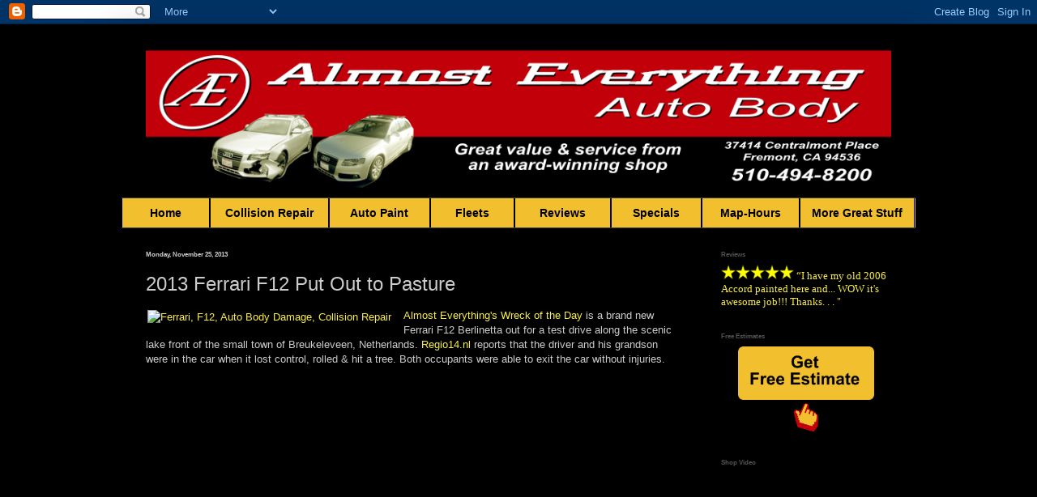

--- FILE ---
content_type: text/html; charset=UTF-8
request_url: https://www.autobodyfremont.com/2013/11/2013-ferrari-f12-put-out-to-pasture.html
body_size: 24698
content:
<!DOCTYPE html>
<html class='v2' dir='ltr' xmlns='http://www.w3.org/1999/xhtml' xmlns:b='http://www.google.com/2005/gml/b' xmlns:data='http://www.google.com/2005/gml/data' xmlns:expr='http://www.google.com/2005/gml/expr'>
<head>
<link href='https://www.blogger.com/static/v1/widgets/335934321-css_bundle_v2.css' rel='stylesheet' type='text/css'/>
<meta content='IE=EmulateIE7' http-equiv='X-UA-Compatible'/>
<meta content='57fe8f7265e7764101ed62143ee0da5d' name='p:domain_verify'/>
<meta content='width=1100' name='viewport'/>
<meta content='text/html; charset=UTF-8' http-equiv='Content-Type'/>
<meta content='blogger' name='generator'/>
<link href='https://www.autobodyfremont.com/favicon.ico' rel='icon' type='image/x-icon'/>
<link href='https://www.autobodyfremont.com/2013/11/2013-ferrari-f12-put-out-to-pasture.html' rel='canonical'/>
<link rel="alternate" type="application/atom+xml" title="Auto Body-Collision Repair-Car Paint in Fremont-Hayward-Union City-San Francisco Bay - Atom" href="https://www.autobodyfremont.com/feeds/posts/default" />
<link rel="alternate" type="application/rss+xml" title="Auto Body-Collision Repair-Car Paint in Fremont-Hayward-Union City-San Francisco Bay - RSS" href="https://www.autobodyfremont.com/feeds/posts/default?alt=rss" />
<link rel="service.post" type="application/atom+xml" title="Auto Body-Collision Repair-Car Paint in Fremont-Hayward-Union City-San Francisco Bay - Atom" href="https://www.blogger.com/feeds/2698769874892109596/posts/default" />

<link rel="alternate" type="application/atom+xml" title="Auto Body-Collision Repair-Car Paint in Fremont-Hayward-Union City-San Francisco Bay - Atom" href="https://www.autobodyfremont.com/feeds/8073031221668542355/comments/default" />
<!--Can't find substitution for tag [blog.ieCssRetrofitLinks]-->
<link href='http://thesupercarkids.com/wp-content/uploads/2013/11/proefrit-600x250.jpg' rel='image_src'/>
<meta content='https://www.autobodyfremont.com/2013/11/2013-ferrari-f12-put-out-to-pasture.html' property='og:url'/>
<meta content='2013 Ferrari F12 Put Out to Pasture' property='og:title'/>
<meta content='Auto body, collision repair, car paint, dent removal, bumper, auto insurance claims service in Fremont, San Jose, Oakland &amp; San Francisco Bay Area' property='og:description'/>
<meta content='https://lh3.googleusercontent.com/blogger_img_proxy/AEn0k_uyDH8HMlcOkHEwzPm5XesvR5PdFA0RZ6oUqaTJcCPJEDXQv6dsTCEFjohzC5_vEiDviVDYLbRTyqsQr3dS6MaQzfDRP_-N1GKN3ubpHKH-GEXZZ07Jn-rw9v4_MLMV3BGqvDCkxOp0W6gFQqbm=w1200-h630-p-k-no-nu' property='og:image'/>
<title>Auto Body-Collision Repair-Car Paint in Fremont-Hayward-Union City-San Francisco Bay: 2013 Ferrari F12 Put Out to Pasture</title>
<style id='page-skin-1' type='text/css'><!--
/*
-----------------------------------------------
Blogger Template Style
Name:     Simple
Designer: Josh Peterson
URL:      www.noaesthetic.com
----------------------------------------------- */
/* Variable definitions
====================
<Variable name="keycolor" description="Main Color" type="color" default="#66bbdd"/>
<Group description="Page Text" selector="body">
<Variable name="body.font" description="Font" type="font"
default="normal normal 12px Arial, Tahoma, Helvetica, FreeSans, sans-serif"/>
<Variable name="body.text.color" description="Text Color" type="color" default="#222222"/>
</Group>
<Group description="Backgrounds" selector=".body-fauxcolumns-outer">
<Variable name="body.background.color" description="Outer Background" type="color" default="#66bbdd"/>
<Variable name="content.background.color" description="Main Background" type="color" default="#ffffff"/>
<Variable name="header.background.color" description="Header Background" type="color" default="transparent"/>
</Group>
<Group description="Links" selector=".main-outer">
<Variable name="link.color" description="Link Color" type="color" default="#2288bb"/>
<Variable name="link.visited.color" description="Visited Color" type="color" default="#888888"/>
<Variable name="link.hover.color" description="Hover Color" type="color" default="#33aaff"/>
</Group>
<Group description="Blog Title" selector=".header h1">
<Variable name="header.font" description="Font" type="font"
default="normal normal 60px Arial, Tahoma, Helvetica, FreeSans, sans-serif"/>
<Variable name="header.text.color" description="Title Color" type="color" default="#3399bb" />
</Group>
<Group description="Blog Description" selector=".header .description">
<Variable name="description.text.color" description="Description Color" type="color"
default="#777777" />
</Group>
<Group description="Tabs Text" selector=".tabs-inner .widget li a">
<Variable name="tabs.font" description="Font" type="font"
default="normal normal 14px Arial, Tahoma, Helvetica, FreeSans, sans-serif"/>
<Variable name="tabs.text.color" description="Text Color" type="color" default="#999999"/>
<Variable name="tabs.selected.text.color" description="Selected Color" type="color" default="#000000"/>
</Group>
<Group description="Tabs Background" selector=".tabs-outer .PageList">
<Variable name="tabs.background.color" description="Background Color" type="color" default="#f5f5f5"/>
<Variable name="tabs.selected.background.color" description="Selected Color" type="color" default="#eeeeee"/>
</Group>
<Group description="Post Title" selector="h3.post-title, .comments h4">
<Variable name="post.title.font" description="Font" type="font"
default="normal normal 22px Arial, Tahoma, Helvetica, FreeSans, sans-serif"/>
</Group>
<Group description="Date Header" selector=".date-header">
<Variable name="date.header.color" description="Text Color" type="color"
default="#cccccc"/>
<Variable name="date.header.background.color" description="Background Color" type="color"
default="transparent"/>
</Group>
<Group description="Post Footer" selector=".post-footer">
<Variable name="post.footer.text.color" description="Text Color" type="color" default="#666666"/>
<Variable name="post.footer.background.color" description="Background Color" type="color"
default="#f9f9f9"/>
<Variable name="post.footer.border.color" description="Shadow Color" type="color" default="#eeeeee"/>
</Group>
<Group description="Gadgets" selector="h2">
<Variable name="widget.title.font" description="Title Font" type="font"
default="normal bold 11px Arial, Tahoma, Helvetica, FreeSans, sans-serif"/>
<Variable name="widget.title.text.color" description="Title Color" type="color" default="#000000"/>
<Variable name="widget.alternate.text.color" description="Alternate Color" type="color" default="#999999"/>
</Group>
<Group description="Images" selector=".main-inner">
<Variable name="image.background.color" description="Background Color" type="color" default="#ffffff"/>
<Variable name="image.border.color" description="Border Color" type="color" default="#eeeeee"/>
<Variable name="image.text.color" description="Caption Text Color" type="color" default="#cccccc"/>
</Group>
<Group description="Accents" selector=".content-inner">
<Variable name="body.rule.color" description="Separator Line Color" type="color" default="#eeeeee"/>
<Variable name="tabs.border.color" description="Tabs Border Color" type="color" default="transparent"/>
</Group>
<Variable name="body.background" description="Body Background" type="background"
color="#000000" default="$(color) none repeat scroll top left"/>
<Variable name="body.background.override" description="Body Background Override" type="string" default=""/>
<Variable name="body.background.gradient.cap" description="Body Gradient Cap" type="url"
default="url(//www.blogblog.com/1kt/simple/gradients_light.png)"/>
<Variable name="body.background.gradient.tile" description="Body Gradient Tile" type="url"
default="url(//www.blogblog.com/1kt/simple/body_gradient_tile_light.png)"/>
<Variable name="content.background.color.selector" description="Content Background Color Selector" type="string" default=".content-inner"
/>
<Variable name="content.padding" description="Content Padding" type="length" default="10px"/>
<Variable name="content.padding.horizontal" description="Content Horizontal Padding" type="length" default="10px"
/>
<Variable name="content.shadow.spread" description="Content Shadow Spread" type="length" default="40px"/>
<Variable name="content.shadow.spread.webkit" description="Content Shadow Spread (WebKit)" type="length" default="5px"/>
<Variable name="content.shadow.spread.ie" description="Content Shadow Spread (IE)" type="length" default="10px"/>
<Variable name="main.border.width" description="Main Border Width" type="length" default="0"/>
<Variable name="header.background.gradient" description="Header Gradient" type="url" default="none"/>
<Variable name="header.shadow.offset.left" description="Header Shadow Offset Left" type="length" default="-1px"/>
<Variable name="header.shadow.offset.top" description="Header Shadow Offset Top" type="length" default="-1px"/>
<Variable name="header.shadow.spread" description="Header Shadow Spread" type="length" default="1px"/>
<Variable name="header.padding" description="Header Padding" type="length" default="30px"/>
<Variable name="header.border.size" description="Header Border Size" type="length" default="1px"/>
<Variable name="header.bottom.border.size" description="Header Bottom Border Size" type="length" default="1px"
/>
<Variable name="header.border.horizontalsize" description="Header Horizontal Border Size" type="length" default="0"/>
<Variable name="description.text.size" description="Description Text Size" type="string" default="140%"/>
<Variable name="tabs.margin.top" description="Tabs Margin Top" type="length" default="0" />
<Variable name="tabs.margin.side" description="Tabs Side Margin" type="length" default="30px" />
<Variable name="tabs.background.gradient" description="Tabs Background Gradient" type="url"
default="url(//www.blogblog.com/1kt/simple/gradients_light.png)"/>
<Variable name="tabs.border.width" description="Tabs Border Width" type="length" default="1px"/>
<Variable name="tabs.bevel.border.width" description="Tabs Bevel Border Width" type="length" default="1px"/>
<Variable name="date.header.padding" description="Date Header Padding" type="string" default="inherit"/>
<Variable name="date.header.letterspacing" description="Date Header Letter Spacing" type="string" default="inherit"/>
<Variable name="date.header.margin" description="Date Header Margin" type="string" default="inherit"/>
<Variable name="post.margin.bottom" description="Post Bottom Margin" type="length" default="25px"/>
<Variable name="image.border.small.size" description="Image Border Small Size" type="length" default="2px"/>
<Variable name="image.border.large.size" description="Image Border Large Size" type="length" default="5px"/>
<Variable name="page.width.selector" description="Page Width Selector" type="string" default=".region-inner"/>
<Variable name="page.width" description="Page Width" type="string" default="auto"/>
<Variable name="main.section.margin" description="Main Section Margin" type="length" default="15px"/>
<Variable name="main.padding" description="Main Padding" type="length" default="15px"/>
<Variable name="main.padding.top" description="Main Padding Top" type="length" default="30px"/>
<Variable name="main.padding.bottom" description="Main Padding Bottom" type="length" default="30px"/>
<Variable name="paging.background"
color="#000000"
description="Background of blog paging area" type="background"
default="transparent none no-repeat scroll top center"/>
<Variable name="footer.bevel" description="Bevel border length of footer" type="length" default="0"/>
<Variable name="mobile.background.overlay" description="Mobile Background Overlay" type="string"
default="transparent none repeat scroll top left"/>
<Variable name="mobile.background.size" description="Mobile Background Size" type="string" default="auto"/>
<Variable name="mobile.button.color" description="Mobile Button Color" type="color" default="#ffffff" />
<Variable name="startSide" description="Side where text starts in blog language" type="automatic" default="left"/>
<Variable name="endSide" description="Side where text ends in blog language" type="automatic" default="right"/>
*/
/* Content
----------------------------------------------- */
body {
font: normal normal 12px Arial, Tahoma, Helvetica, FreeSans,
sans-serif;
color: #cccccc;
background: #000000 none repeat scroll top left;
padding: 0 40px 40px 40px;
}
html body .region-inner {
min-width: 0;
max-width: 100%;
width: auto;
}
a:link {
text-decoration:none;
color: #faef41;
}
a:visited {
text-decoration:none;
color: #ff8900;
}
a:hover {
text-decoration:underline;
color: #ff101d;
}
.body-fauxcolumn-outer .fauxcolumn-inner {
background: transparent none repeat scroll top left;
_background-image: none;
}
.body-fauxcolumn-outer .cap-top {
position: absolute;
z-index: 1;
height: 400px;
width: 100%;
background: #000000 none repeat scroll top left;
}
.body-fauxcolumn-outer .cap-top .cap-left {
width: 100%;
background: transparent none repeat-x scroll top left;
_background-image: none;
}
.content-outer {
-moz-box-shadow: 0 0 40px rgba(0, 0, 0, .15);
-webkit-box-shadow: 0 0 5px rgba(0, 0, 0, .15);
-goog-ms-box-shadow: 0 0 10px #333333;
box-shadow: 0 0 40px rgba(0, 0, 0, .15);
margin-bottom: 1px;
}
.content-inner {
padding: 10px 10px;
}
.content-inner {
background-color: #000000;
}
/* Header
----------------------------------------------- */
.header-outer {
background: #000000 none repeat-x scroll 0 -400px;
_background-image: none;
}
.Header h1 {
font: normal normal 60px Arial, Tahoma, Helvetica, FreeSans,
sans-serif;
color: #ffffff;
text-shadow: -1px -1px 1px rgba(0, 0, 0, .2);
}
.Header h1 a {
color: #ffffff;
}
.Header .description {
font-size: 140%;
color: #aaaaaa;
}
.header-inner .Header .titlewrapper {
padding: 22px 30px;
}
.header-inner .Header .descriptionwrapper {
padding: 0 30px;
}
/* Tabs
----------------------------------------------- */
.tabs-inner .section:first-child {
border-top: 1px solid #404040;
}
.tabs-inner .section:first-child ul {
margin-top: -1px;
border-top: 1px solid #404040;
border-left: 0 solid #404040;
border-right: 0 solid #404040;
}
.tabs-inner .widget ul {
background: #f2c02e none repeat-x scroll 0 -800px;
_background-image: none;
border-bottom: 1px solid #404040;
margin-top: 0;
margin-left: -30px;
margin-right: -30px;
}
.tabs-inner .widget li a {
display: inline-block;
padding: .6em 1em;
font: normal bold 14px Arial, Tahoma, Helvetica, FreeSans,
sans-serif;
color: #111111;
border-left: 1px solid #000000;
border-right: 0 solid #404040;
}
.tabs-inner .widget li:first-child a {
border-left: none;
}
.tabs-inner .widget li.selected a, .tabs-inner .widget li a:hover {
color: #e5e5e5;
background-color: #111111;
text-decoration: none;
}
/* Columns
----------------------------------------------- */
.main-outer {
border-top: 0 solid transparent;
}
.fauxcolumn-left-outer .fauxcolumn-inner {
border-right: 1px solid transparent;
}
.fauxcolumn-right-outer .fauxcolumn-inner {
border-left: 1px solid transparent;
}
/* Headings
----------------------------------------------- */
h2 {
margin: 0 0 1em 0;
font: normal bold 8px Arial, Tahoma, Helvetica, FreeSans, sans-
serif;
color: #525252;
}
/* Widgets
----------------------------------------------- */
.widget .zippy {
color: #cc6600;
text-shadow: 2px 2px 1px rgba(0, 0, 0, .1);
}
.widget .popular-posts ul {
list-style: none;
}
/* Posts
----------------------------------------------- */
.date-header span {
background-color: transparent;
color: #cccccc;
padding: inherit;
letter-spacing: inherit;
margin: inherit;
}
.main-inner {
padding-top: 30px;
padding-bottom: 30px;
}
.main-inner .column-center-inner {
padding: 0 15px;
}
.main-inner .column-center-inner .section {
margin: 0 15px;
}
.post {
margin: 0 0 25px 0;
}
h3.post-title, .comments h4 {
font: normal normal 24px Arial, Tahoma, Helvetica, FreeSans,
sans-serif;
margin: .75em 0 0;
}
.post-body {
font-size: 110%;
line-height: 1.4;
position: relative;
}
.post-body img, .post-body .tr-caption-container, .Profile img, .Image img,
.BlogList .item-thumbnail img {
padding: 0;
background: transparent;
border: 1px solid transparent;
-moz-box-shadow: 1px 1px 5px rgba(0, 0, 0, .1);
-webkit-box-shadow: 1px 1px 5px rgba(0, 0, 0, .1);
box-shadow: 1px 1px 5px rgba(0, 0, 0, .1);
}
.post-body img, .post-body .tr-caption-container {
padding: 1px;
}
.post-body .tr-caption-container {
color: #cccccc;
}
.post-body .tr-caption-container img {
padding: 0;
background: transparent;
border: none;
-moz-box-shadow: 0 0 0 rgba(0, 0, 0, .1);
-webkit-box-shadow: 0 0 0 rgba(0, 0, 0, .1);
box-shadow: 0 0 0 rgba(0, 0, 0, .1);
}
.post-header {
margin: 0 0 1.5em;
line-height: 1.6;
font-size: 90%;
}
.post-footer {
margin: 20px -2px 0;
padding: 5px 10px;
color: #525252;
background-color: #080808;
border-bottom: 1px solid #080808;
line-height: 1.6;
font-size: 90%;
}
#comments .comment-author {
padding-top: 1.5em;
border-top: 1px solid transparent;
background-position: 0 1.5em;
}
#comments .comment-author:first-child {
padding-top: 0;
border-top: none;
}
.avatar-image-container {
margin: .2em 0 0;
}
#comments .avatar-image-container img {
border: 1px solid transparent;
}
/* Comments
----------------------------------------------- */
.comments .comments-content .icon.blog-author {
background-repeat: no-repeat;
background-image: url
([data-uri]
AAAlwSFlzAAALEgAACxIB0t1+/AAAAAd0SU1FB9sLFwMeCjjhcOMAAAD
+SURBVDjLtZSvTgNBEIe/WRRnm3U8RC1neQdsm1zSBIU9VVF1FkUguQQsD9ITmD7ECZIJSE4OZo9stoVjC/zc7ky
+zH9hXwVwDpTAWWLrgS3QAe8AZgaAJI5zYAmc8r0G4AHYHQKVwII8PZrZFsBFkeRCABYiMh9BRUhnSkPTNCtVXYXURi1FpBDgArj8QU1eVXU
zfnjv7yP7kwu1mYrkWlU33vs1QNu2qU8pwN0UpKoqokjWwCztrMuBhEhmh8bD5UDqur75asbcX0BGUB9/HAMB
+r32hznJgXy2v0sGLBcyAJ1EK3LFcbo1s91JeLwAbwGYu7TP/3ZGfnXYPgAVNngtqatUNgAAAABJRU5ErkJggg==);
}
.comments .comments-content .loadmore a {
border-top: 1px solid #cc6600;
border-bottom: 1px solid #cc6600;
}
.comments .comment-thread.inline-thread {
background-color: #080808;
}
.comments .continue {
border-top: 2px solid #cc6600;
}
/* Accents
---------------------------------------------- */
.section-columns td.columns-cell {
border-left: 1px solid transparent;
}
.blog-pager {
background: transparent none no-repeat scroll top center;
}
.blog-pager-older-link, .home-link,
.blog-pager-newer-link {
background-color: #000000;
padding: 5px;
}
.footer-outer {
border-top: 0 dashed #bbbbbb;
}
/* Mobile
----------------------------------------------- */
body.mobile  {
background-size: auto;
}
.mobile .body-fauxcolumn-outer {
background: transparent none repeat scroll top left;
}
.mobile .body-fauxcolumn-outer .cap-top {
background-size: 100% auto;
}
.mobile .content-outer {
-webkit-box-shadow: 0 0 3px rgba(0, 0, 0, .15);
box-shadow: 0 0 3px rgba(0, 0, 0, .15);
}
body.mobile .AdSense {
margin: 0 -40px;
}
.mobile .tabs-inner .widget ul {
margin-left: 0;
margin-right: 0;
}
.mobile .post {
margin: 0;
}
.mobile .main-inner .column-center-inner .section {
margin: 0;
}
.mobile .date-header span {
padding: 0.1em 10px;
margin: 0 -10px;
}
.mobile h3.post-title {
margin: 0;
}
.mobile .blog-pager {
background: transparent none no-repeat scroll top center;
}
.mobile .footer-outer {
border-top: none;
}
.mobile .main-inner, .mobile .footer-inner {
background-color: #000000;
}
.mobile-index-contents {
color: #cccccc;
}
.mobile-link-button {
background-color: #faef41;
}
.mobile-link-button a:link, .mobile-link-button a:visited {
color: #ffffff;
}
.mobile .tabs-inner .section:first-child {
border-top: none;
}
.mobile .tabs-inner .PageList .widget-content {
background-color: #111111;
color: #e5e5e5;
border-top: 1px solid #404040;
border-bottom: 1px solid #404040;
}
.mobile .tabs-inner .PageList .widget-content .pagelist-arrow {
border-left: 1px solid #404040;
}
/*-------- Begin Drop Down Menu -------*/
#menubar {
background: #f2c02e;
width: 920px;
color: #000;
margin: 0px;
padding: 0;
position: relative;
height:3em;
z-index: 10000;
}
#menus ul {
float: left;
list-style: none;
margin: 0;
padding: 0;
z-index: 10000;
}
#menus li {
list-style: none;
margin: 0;
padding: 0;
border-right: 1px solid #000;
height:3em;
z-index: 10000;
}
#menus li a, #menus li a:link, #menus li a:visited {
color: #000;
display: block;
font: bold 14px Arial, Tahoma, Helvetica, FreeSans, sans-serif;
margin: 0;
padding: 0.7em 1em 0.7em 1em;
}
#menus li a:hover, #menus li a:active {
background: #C2000A; /* Menu hover */
color: #FFF;
display: block;
margin: 0;
padding: 0.7em 1em 0.7em 1em;
}
#menus li ul {
z-index: 9999;
position: absolute;
left: -999em;
height: auto;
width: 160px;
margin: 0px 0 0 0;
padding: 0;
}
#menus li ul li {
height: auto;
}
#menus li ul a {
width: 160px;
}
#menus li ul ul {
margin: -25px 0 0 160px;
}
#menus li:hover ul ul, #menus li:hover ul ul ul, #menus li.sfhover ul ul, #menus li.sfhover ul ul ul {
left: -999em;
}
#menus li:hover ul, #menus li li:hover ul, #menus li li li:hover ul, #menus li.sfhover ul, #menus li li.sfhover ul, #menus li li li.sfhover ul {
left: auto;
}
#menus li:hover, #menus li.sfhover {
position: static;
}
#menus li li a, #menus li li a:link, #menus li li a:visited {
background: #f2c02e; /* drop down background color */
width: 120px;
color: #000;
display: block;
font:bold 14px Arial, Tahoma, Helvetica, FreeSans, sans-serif;
margin: 0;
padding: 9px 12px 10px 12px;
z-index:9999;
border-top:1px solid #000;
}
a img{
cursor:pointer !important;
}
/* fix for first item border problem */
.tabs-inner .widget li:first-child a{
border-left: solid 1px #000;
border-top:none !important;
padding-top:10px;
}
#menus li li a:hover, #menusli li a:active {
background: #C2000A; /* Drop down hover */
color: #fff;
display: block;
margin: 0;
padding: 9px 12px 10px 12px;
}
/* ensure drop downs display above content in IE */
.content, .content-outer, .tabs-outer,.tabs-fauxborder-left, .tabs-inner,#crosscol, #crosscol .widget.HTML,  #crosscol .widget.HTML .widget-content,
#crosscol .widget.HTML{
z-index:10000;
}
div.CSS_LIGHTBOX, div.CSS_LIGHTBOX div, div.CSS_LIGHTBOX img{
z-index:10500;
}
/*
.main-outer,.fauxborder-left,.columns-inner,.column-center-inner,.main,.main .widget, .main.section .title, .main.section .widget-content{
z-index:5000 !important;
}
.main-outer .main-fauxborder-left .main-inner, .main-outer .main-fauxborder-left .main-inner .columns, .main-outer .main-fauxborder-left .main-inner
.columns .columns-inner, .main-outer .main-fauxborder-left .main-inner .columns .columns-inner .colum-right-outer, .main-outer .main-fauxborder-left
.main-inner .columns .columns-inner .colum-right-outer .column-right-inner, .main-outer .main-fauxborder-left .main-inner .columns .columns-inner
.colum-right-outer .column-right-inner aside{
z-index: 5000 !important;
}
.main-outer .main-fauxborder-left .main-inner .columns .fauxcolumn-right-outer, .main-outer .main-fauxborder-left .main-inner .columns .fauxcolumn-
right-outer .fauxborder-left, .main-outer .main-fauxborder-left .main-inner .columns .fauxcolumn-right-outer .fauxborder-left .fauxcolumn-inner{
z-index:4000 !important;
}
*/
/*-------- End Drop Down Menu -------*/
/*-------- Hide contact form on most pages ----------*/
div.ContactForm{
display:none !important;
}
input#apt_email{
display:none;
}
--></style>
<style id='template-skin-1' type='text/css'><!--
body {
min-width: 1000px;
}
.content-outer, .content-fauxcolumn-outer, .region-inner {
min-width: 1000px;
max-width: 1000px;
_width: 1000px;
}
.main-inner .columns {
padding-left: 0;
padding-right: 270px;
}
.main-inner .fauxcolumn-center-outer {
left: 0;
right: 270px;
/* IE6 does not respect left and right together */
_width: expression(this.parentNode.offsetWidth -
parseInt("0") -
parseInt("270px") + 'px');
}
.main-inner .fauxcolumn-left-outer {
width: 0;
}
.main-inner .fauxcolumn-right-outer {
width: 270px;
}
.main-inner .column-left-outer {
width: 0;
right: 100%;
margin-left: -0;
}
.main-inner .column-right-outer {
width: 270px;
margin-right: -270px;
}
#layout {
min-width: 0;
}
#layout .content-outer {
min-width: 0;
width: 800px;
}
#layout .region-inner {
min-width: 0;
width: auto;
}
--></style>
<script>
  (function(i,s,o,g,r,a,m){i['GoogleAnalyticsObject']=r;i[r]=i[r]||function(){
  (i[r].q=i[r].q||[]).push(arguments)},i[r].l=1*new Date();a=s.createElement(o),
  m=s.getElementsByTagName(o)[0];a.async=1;a.src=g;m.parentNode.insertBefore(a,m)
  })(window,document,'script','//www.google-analytics.com/analytics.js','ga');

  ga('create', 'UA-37794934-1', 'auto');
  ga('send', 'pageview');

</script>
<!-- Google tag (gtag.js) -->
<script async='async' src='https://www.googletagmanager.com/gtag/js?id=AW-1050975328'></script>
<script>
  window.dataLayer = window.dataLayer || [];
  function gtag(){dataLayer.push(arguments);}
  gtag('js', new Date());

  gtag('config', 'AW-1050975328');
</script>
<link href='https://www.blogger.com/dyn-css/authorization.css?targetBlogID=2698769874892109596&amp;zx=0fa6fc22-21b1-44aa-92ce-2c308826933d' media='none' onload='if(media!=&#39;all&#39;)media=&#39;all&#39;' rel='stylesheet'/><noscript><link href='https://www.blogger.com/dyn-css/authorization.css?targetBlogID=2698769874892109596&amp;zx=0fa6fc22-21b1-44aa-92ce-2c308826933d' rel='stylesheet'/></noscript>
<meta name='google-adsense-platform-account' content='ca-host-pub-1556223355139109'/>
<meta name='google-adsense-platform-domain' content='blogspot.com'/>

<!-- data-ad-client=ca-pub-1060780566383825 -->

</head>
<body class='loading'>
<!-- Google Tag Manager -->
<noscript><iframe height='0' src='//www.googletagmanager.com/ns.html?id=GTM-PZVBTV' style='display:none;visibility:hidden' width='0'></iframe></noscript>
<script>(function(w,d,s,l,i){w[l]=w[l]||[];w[l].push({'gtm.start':
new Date().getTime(),event:'gtm.js'});var f=d.getElementsByTagName(s)[0],
j=d.createElement(s),dl=l!='dataLayer'?'&l='+l:'';j.async=true;j.src=
'//www.googletagmanager.com/gtm.js?id='+i+dl;f.parentNode.insertBefore(j,f);
})(window,document,'script','dataLayer','GTM-PZVBTV');</script>
<!-- End Google Tag Manager -->
<div class='navbar section' id='navbar'><div class='widget Navbar' data-version='1' id='Navbar1'><script type="text/javascript">
    function setAttributeOnload(object, attribute, val) {
      if(window.addEventListener) {
        window.addEventListener('load',
          function(){ object[attribute] = val; }, false);
      } else {
        window.attachEvent('onload', function(){ object[attribute] = val; });
      }
    }
  </script>
<div id="navbar-iframe-container"></div>
<script type="text/javascript" src="https://apis.google.com/js/platform.js"></script>
<script type="text/javascript">
      gapi.load("gapi.iframes:gapi.iframes.style.bubble", function() {
        if (gapi.iframes && gapi.iframes.getContext) {
          gapi.iframes.getContext().openChild({
              url: 'https://www.blogger.com/navbar/2698769874892109596?po\x3d8073031221668542355\x26origin\x3dhttps://www.autobodyfremont.com',
              where: document.getElementById("navbar-iframe-container"),
              id: "navbar-iframe"
          });
        }
      });
    </script><script type="text/javascript">
(function() {
var script = document.createElement('script');
script.type = 'text/javascript';
script.src = '//pagead2.googlesyndication.com/pagead/js/google_top_exp.js';
var head = document.getElementsByTagName('head')[0];
if (head) {
head.appendChild(script);
}})();
</script>
</div></div>
<div class='body-fauxcolumns'>
<div class='fauxcolumn-outer body-fauxcolumn-outer'>
<div class='cap-top'>
<div class='cap-left'></div>
<div class='cap-right'></div>
</div>
<div class='fauxborder-left'>
<div class='fauxborder-right'></div>
<div class='fauxcolumn-inner'>
</div>
</div>
<div class='cap-bottom'>
<div class='cap-left'></div>
<div class='cap-right'></div>
</div>
</div>
</div>
<div class='content'>
<div class='content-fauxcolumns'>
<div class='fauxcolumn-outer content-fauxcolumn-outer'>
<div class='cap-top'>
<div class='cap-left'></div>
<div class='cap-right'></div>
</div>
<div class='fauxborder-left'>
<div class='fauxborder-right'></div>
<div class='fauxcolumn-inner'>
</div>
</div>
<div class='cap-bottom'>
<div class='cap-left'></div>
<div class='cap-right'></div>
</div>
</div>
</div>
<div class='content-outer'>
<div class='content-cap-top cap-top'>
<div class='cap-left'></div>
<div class='cap-right'></div>
</div>
<div class='fauxborder-left content-fauxborder-left'>
<div class='fauxborder-right content-fauxborder-right'></div>
<div class='content-inner'>
<header>
<div class='header-outer'>
<div class='header-cap-top cap-top'>
<div class='cap-left'></div>
<div class='cap-right'></div>
</div>
<div class='fauxborder-left header-fauxborder-left'>
<div class='fauxborder-right header-fauxborder-right'></div>
<div class='region-inner header-inner'>
<div class='header section' id='header'><div class='widget HTML' data-version='1' id='HTML12'>
<div class='widget-content'>
<img id="Image-Maps-Com-image-maps-2016-05-14-162105" src="https://blogger.googleusercontent.com/img/b/R29vZ2xl/AVvXsEj6sJmH-bSytOBIRoYzp8M9qlPBrrRXeGo2M3-7vTSZvJCx1ueVLFw3v99h9_a8zbVjfkRb_i9Is04hnieRC-hzruSje4YkfF9oAzXSCRvJX7hRHA6BWvivbDnGLIsMd0mNuu7ocE43Zbb8/s1600/Almost-Everything+Banner+2016-05-13.png" border="0" width="100%" orgwidth="980" orgheight="213" usemap="#image-maps-2016-05-14-162105" alt="" />
<map name="image-maps-2016-05-14-162105" id="ImageMapsCom-image-maps-2016-05-14-162105">
<area  alt="Call (510) 494-8200" title="Call (510) 494-8200" href="tel:+1-510-494-8200" shape="rect" coords="760,175,967,202" style="outline:none;" target="_self"     />
<area  alt="Get Directions to Almost Everything Auto Body" title="Get Directions to Almost Everything Auto Body" href="https://www.google.com/maps/place/Almost+Everything+Auto+Body+Repair+%26+Paint,+37414+Centralmont+Pl,+Fremont,+CA+94536/@37.5428492,-122.0200217,17z/data=!3m1!4b1!4m5!3m4!1s0x808fbf0d1ac6496d:0xc5e8f9b3208da833!8m2!3d37.542845!4d-122.017833" shape="rect" coords="757,138,973,175" style="outline:none;" target="_self"     />
<area  alt="Home" title="Home" href="https://www.autobodyfremont.com/" shape="rect" coords="0,0,980,213" style="outline:none;" target="_self"     />
<area shape="rect" coords="978,211,980,213" alt="Image Map" style="outline:none;" title="Image Map" href="https://www.image-maps.com/index.php?aff=mapped_users_0" />
</map>
</div>
<div class='clear'></div>
</div></div>
</div>
</div>
<div class='header-cap-bottom cap-bottom'>
<div class='cap-left'></div>
<div class='cap-right'></div>
</div>
</div>
</header>
<div class='tabs-outer'>
<div class='tabs-cap-top cap-top'>
<div class='cap-left'></div>
<div class='cap-right'></div>
</div>
<div class='fauxborder-left tabs-fauxborder-left'>
<div class='fauxborder-right tabs-fauxborder-right'></div>
<div class='region-inner tabs-inner'>
<div class='tabs section' id='crosscol'><div class='widget HTML' data-version='1' id='HTML10'>
<h2 class='title'>Menu</h2>
<div class='widget-content'>
<div id="menubar">
  <ul id="menus">
    <li>
      <a href="https://www.autobodyfremont.com/">&nbsp;&nbsp;&nbsp;&nbsp;&nbsp;Home&nbsp;&nbsp;&nbsp;&nbsp;&nbsp;</a>
      <ul>
        <li><a href="https://www.autobodyfremont.com/">Home</a></li>
        <li><a href="https://www.autobodyfremont.com/p/hours.html">Hours</a></li>
        <li><a href="https://www.autobodyfremont.com/p/map-directions.html">Address</a></li>
        <li><a href="https://www.autobodyfremont.com/p/reviews-awards.html">Awards</a></li>
        <li><a href="https://www.autobodyfremont.com/p/reviews.html">Reviews</a></li>
        <li><a href="https://www.autobodyfremont.com/p/events-calendar.html">Events Calendar</a></li>
        <li><a href="https://www.autobodyfremont.com/p/about-us.html">About Us</a></li>
      </ul>
    </li>
    <li>
      <a href="https://www.autobodyfremont.com/p/collision-repair_20.html">&nbsp;Collision Repair&nbsp;</a>
      <ul>
        <li><a href="https://www.autobodyfremont.com/p/collision-repair_20.html">Collision Repair</a></li>
        <li><a href="https://www.autobodyfremont.com/p/the-process-estimate-from-our-first.html">Our Process</a></li>
        <li><a href="https://www.autobodyfremont.com/search/label/Collision%20Damage">Work Examples</a></li>
        <li><a href="https://www.autobodyfremont.com/p/insurance-claims.html">Insurance Claims</a></li>
        <li><a href="https://www.autobodyfremont.com/p/faq.html">FAQ</a></li>
      </ul>
    </li>
    <li>
      <a href="https://www.autobodyfremont.com/p/auto-painting.html">&nbsp;&nbsp;&nbsp;Auto Paint&nbsp;&nbsp;&nbsp;</a>
      <ul>
        <li><a href="https://www.autobodyfremont.com/p/auto-painting.html">Auto Painting</a></li>
        <li><a href="https://www.autobodyfremont.com/p/the-process-estimate-from-our-first.html">Our Process</a></li>
        <li><a href="https://www.autobodyfremont.com/search/label/Car%20of%20the%20Day">Work Examples</a></li>
        <li><a href="https://www.autobodyfremont.com/p/color-change.html">Color Changes</a></li>
        <li><a href="https://www.autobodyfremont.com/p/faq.html">FAQ</a></li>
        <li><a href="https://www.autobodyfremont.com/p/extras.html">Extras</a></li>
      </ul>
    </li>
    <li>
      <a href="https://www.autobodyfremont.com/p/fleet-commercial.html">&nbsp;&nbsp;&nbsp;&nbsp;Fleets&nbsp;&nbsp;&nbsp;&nbsp;</a>
      <ul>
        <li><a href="https://www.autobodyfremont.com/p/fleet-commercial.html">Commericial Vehicles</a></li>
        <li><a href="https://www.autobodyfremont.com/p/car-dealers.html">Car Dealerships</a></li>
        <li><a href="https://www.autobodyfremont.com/p/fleet-commercial.html">Work Trucks & Vans</a></li>
        <li><a href="https://www.autobodyfremont.com/p/taxis-limos-shuttles.html">Taxis & Limos</a></li>
        <li><a href="https://www.autobodyfremont.com/p/trailers-equipment.html">Trailers</a></li>
      </ul>
    </li>
    <li>
      <a href="https://www.autobodyfremont.com/p/reviews.html">&nbsp;&nbsp;&nbsp;&nbsp;Reviews&nbsp;&nbsp;&nbsp;&nbsp;</a>
      <ul>
        <li><a href="https://www.autobodyfremont.com/p/reviews.html">Reviews</a></li>
        <li><a href="https://www.autobodyfremont.com/p/reviews-awards.html">Awards</a></li>
        <li><a href="https://www.autobodyfremont.com/p/submit-vide.html">Submit Videos</a></li>
        <li><a href="https://www.almosteverythingautobody.com/#!reviews/cd2m">Write a Review</a></li>
      </ul>
    </li>
    <li>
      <a href="https://www.autobodyfremont.com/p/coupons.html">&nbsp;&nbsp;&nbsp;Specials&nbsp;&nbsp;&nbsp;</a>
      <ul>
        <li><a href="https://www.autobodyfremont.com/p/coupons.html">Coupons</a></li>
      </ul>
    </li>
    <li>
      <a href="https://www.autobodyfremont.com/p/map-directions.html">&nbsp;&nbsp;Map-Hours&nbsp;&nbsp;</a>
      <ul>
        <li><a href="https://www.autobodyfremont.com/p/map-directions.html">Address & Map</a></li>
        <li><a href="https://www.autobodyfremont.com/p/hours.html">Hours</a></li>      </ul>
    </li>
    <li>
      <a href="https://www.autobodyfremont.com/p/extras.html">More Great Stuff</a>
      <ul>
        <li><a href="https://www.autobodyfremont.com/p/pinstripes.html">Pinstripes</a></li>
        <li><a href="https://www.autobodyfremont.com/p/body-trim.html">Body Trim</a></li>
        <li><a href="https://www.autobodyfremont.com/p/headlight-restoration.html">Headlight Restoration</a></li>
        <li><a href="https://www.autobodyfremont.com/p/alloy-wheel-restoration.html">Wheel Restoration</a></li>
        <li><a href="https://www.autobodyfremont.com/p/events-calendar.html">Events Calendar</a></li>
        <li><a href="https://www.autobodyfremont.com/p/employment-opportunities.html">Employment</a></li>
        <li><a href="https://www.autobodyfremont.com/p/about-us.html">About Us</a></li>
      </ul>
    </li>
  </ul>    
</div>
</div>
<div class='clear'></div>
</div>
</div>
<div class='tabs section' id='crosscol-overflow'>
</div>
</div>
</div>
<div class='tabs-cap-bottom cap-bottom'>
<div class='cap-left'></div>
<div class='cap-right'></div>
</div>
</div>
<div class='main-outer'>
<div class='main-cap-top cap-top'>
<div class='cap-left'></div>
<div class='cap-right'></div>
</div>
<div class='fauxborder-left main-fauxborder-left'>
<div class='fauxborder-right main-fauxborder-right'></div>
<div class='region-inner main-inner'>
<div class='columns fauxcolumns'>
<div class='fauxcolumn-outer fauxcolumn-center-outer'>
<div class='cap-top'>
<div class='cap-left'></div>
<div class='cap-right'></div>
</div>
<div class='fauxborder-left'>
<div class='fauxborder-right'></div>
<div class='fauxcolumn-inner'>
</div>
</div>
<div class='cap-bottom'>
<div class='cap-left'></div>
<div class='cap-right'></div>
</div>
</div>
<div class='fauxcolumn-outer fauxcolumn-left-outer'>
<div class='cap-top'>
<div class='cap-left'></div>
<div class='cap-right'></div>
</div>
<div class='fauxborder-left'>
<div class='fauxborder-right'></div>
<div class='fauxcolumn-inner'>
</div>
</div>
<div class='cap-bottom'>
<div class='cap-left'></div>
<div class='cap-right'></div>
</div>
</div>
<div class='fauxcolumn-outer fauxcolumn-right-outer'>
<div class='cap-top'>
<div class='cap-left'></div>
<div class='cap-right'></div>
</div>
<div class='fauxborder-left'>
<div class='fauxborder-right'></div>
<div class='fauxcolumn-inner'>
</div>
</div>
<div class='cap-bottom'>
<div class='cap-left'></div>
<div class='cap-right'></div>
</div>
</div>
<!-- corrects IE6 width calculation -->
<div class='columns-inner'>
<div class='column-center-outer'>
<div class='column-center-inner'>
<div class='main section' id='main'><div class='widget Blog' data-version='1' id='Blog1'>
<div class='blog-posts hfeed'>

          <div class="date-outer">
        
<h2 class='date-header'><span>Monday, November 25, 2013</span></h2>

          <div class="date-posts">
        
<div class='post-outer'>
<div class='post hentry' itemprop='blogPost' itemscope='itemscope' itemtype='https://schema.org/BlogPosting'>
<meta content='https://i.ytimg.com/vi/LOvM2ou51w0/default.jpg' itemprop='image_url'/>
<meta content='2698769874892109596' itemprop='blogId'/>
<meta content='8073031221668542355' itemprop='postId'/>
<a name='8073031221668542355'></a>
<h3 class='post-title entry-title' itemprop='name'>
2013 Ferrari F12 Put Out to Pasture
</h3>
<div class='post-header'>
<div class='post-header-line-1'></div>
</div>
<div class='post-body entry-content' id='post-body-8073031221668542355' itemprop='description articleBody'>
<div class="separator" style="clear: both; text-align: center;">
<a href="http://thesupercarkids.com/wp-content/uploads/2013/11/proefrit-600x250.jpg" imageanchor="1" style="clear: left; float: left; margin-bottom: 1em; margin-right: 1em;"><img alt="Ferrari, F12, Auto Body Damage, Collision Repair" border="0" height="266" src="https://lh3.googleusercontent.com/blogger_img_proxy/AEn0k_uyDH8HMlcOkHEwzPm5XesvR5PdFA0RZ6oUqaTJcCPJEDXQv6dsTCEFjohzC5_vEiDviVDYLbRTyqsQr3dS6MaQzfDRP_-N1GKN3ubpHKH-GEXZZ07Jn-rw9v4_MLMV3BGqvDCkxOp0W6gFQqbm=s0-d" title="2013 Ferrari F12 Berlinetta rolled &amp; crashed into tree" width="640"></a></div>
<a href="http://www.autobodyfremont.com/p/coupons.html">Almost Everything's</a> <a href="http://www.autobodyfremont.com/search/label/Wreck%20of%20the%20Day">Wreck of the Day</a> is a brand new Ferrari F12 Berlinetta&nbsp;out for a test drive along the scenic lake front of the small town of Breukeleveen, Netherlands. <a href="http://www.regio14.nl/2013/11/24/ferrari-aan-puin-tijdens-proefritje/" target="_blank">Regio14.nl</a> reports that the driver and his grandson were in the car when it lost control, rolled &amp; hit a tree. Both occupants were able to exit the car without injuries.<br />
<br />
<iframe allowfullscreen="" frameborder="0" height="360" src="//www.youtube.com/embed/LOvM2ou51w0" width="640"></iframe><br />
<br />
We liked Paul Sliggers' comment on the Regio14.nl website that "The prancing horse is grazing." And Ton de Ruijter quipped, "Very fast, but do you have this in green. . . ?"<br />
<br />
<table cellpadding="0" cellspacing="0" class="tr-caption-container" style="float: left; margin-right: 1em; text-align: left;"><tbody>
<tr><td style="text-align: center;"><a href="https://blogger.googleusercontent.com/img/b/R29vZ2xl/AVvXsEhVLVdDYkK2g6clSqhll4CFIuI2mDzGAl2w8JNCmcsttauf65mIbNNZG3DZ3yW-8NyioY9aGbAfgDcrpI3A0KpJrAh_Gl-qtHK3g7VlUUZS39RdTDDqLAj3pOf0w6EG6aZv7Y_K9sqUg7MI/s1600/f12_berlinetta_on_the_road_wallpaper-1600x1200.jpg" imageanchor="1" style="clear: left; margin-bottom: 1em; margin-left: auto; margin-right: auto;"><img alt="Collision Repair, Ferrari, F12" border="0" height="480" src="https://blogger.googleusercontent.com/img/b/R29vZ2xl/AVvXsEhVLVdDYkK2g6clSqhll4CFIuI2mDzGAl2w8JNCmcsttauf65mIbNNZG3DZ3yW-8NyioY9aGbAfgDcrpI3A0KpJrAh_Gl-qtHK3g7VlUUZS39RdTDDqLAj3pOf0w6EG6aZv7Y_K9sqUg7MI/s640/f12_berlinetta_on_the_road_wallpaper-1600x1200.jpg" title="Ferrari F12 Berlinetta without any body modifications" width="640" /></a></td></tr>
<tr><td class="tr-caption" style="text-align: center;">Here's what a Ferrari F12 Berlinetta looks like before being driven into a tree</td></tr>
</tbody></table>
<br />
<br />
<br />
Thanks to our buddies at <a href="http://wreckedexotics.com/" target="_blank">WreckedExotics.com</a> who find and distribute this type mayhem to us.
<div style='clear: both;'></div>
</div>
<div class='post-footer'>
<div class='post-footer-line post-footer-line-1'><div class='post-share-buttons goog-inline-block'>
<a class='goog-inline-block share-button sb-email' href='https://www.blogger.com/share-post.g?blogID=2698769874892109596&postID=8073031221668542355&target=email' target='_blank' title='Email This'><span class='share-button-link-  text'>Email This</span></a><a class='goog-inline-block share-button sb-blog' href='https://www.blogger.com/share-post.g?blogID=2698769874892109596&postID=8073031221668542355&target=blog' onclick='window.open(this.href, "_blank",   "height=270,width=475"); return false;' target='_blank' title='BlogThis!'><span class='share-button-link-  text'>BlogThis!</span></a><a class='goog-inline-block share-button sb-twitter' href='https://www.blogger.com/share-post.g?blogID=2698769874892109596&postID=8073031221668542355&target=twitter' target='_blank' title='Share to X'><span class='share-  button-link-text'>Share to X</span></a><a class='goog-inline-block share-  button sb-facebook' href='https://www.blogger.com/share-post.g?blogID=2698769874892109596&postID=8073031221668542355&target=facebook' onclick='window.open(this.href,   "_blank", "height=430,width=640"); return false;' target='_blank' title='Share to Facebook'><span class='share-button-link-text'>Share to Facebook</span></a><a class='goog-inline-  block share-button sb-pinterest' href='https://www.blogger.com/share-post.g?blogID=2698769874892109596&postID=8073031221668542355&target=pinterest' target='_blank' title='Share to Pinterest'><span class='share-button-link-text'>Share to Pinterest</span></a>
</div>
<span class='post-author vcard'>
Posted by
<span class='fn' itemprop='author' itemscope='itemscope' itemtype='https://schema.org/Person'>
<meta content='https://www.blogger.com/profile/10328315534664424290' itemprop='url'/>
<a href='https://www.blogger.com/profile/10328315534664424290' rel='author' title='author profile'>
<span itemprop='name'>Almost Everything Auto Body Repair &amp; Paint</span>
</a>
</span>
</span>
<span class='post-timestamp'>
at
<meta content='https://www.autobodyfremont.com/2013/11/2013-ferrari-f12-put-out-to-pasture.html' itemprop='url'/>
<a class='timestamp-link' href='https://www.autobodyfremont.com/2013/11/2013-ferrari-f12-put-out-to-pasture.html' rel='bookmark' title='permanent link'><abbr class='published' itemprop='datePublished' title='2013-11-25T11:49:00-08:00'>11:49:00&#8239;AM</abbr></a>
</span>
<span class='post-comment-link'>
</span>
<span class='post-icons'>
<span class='item-control blog-admin pid-1901952590'>
<a href='https://www.blogger.com/post-edit.g?blogID=2698769874892109596&postID=8073031221668542355&from=pencil' title='Edit Post'>
<img alt='' class='icon-action' height='18' src='https://resources.blogblog.com/img/icon18_edit_allbkg.gif' width='18'/>
</a>
</span>
</span>
</div>
<div class='post-footer-line post-footer-line-2'><span class='post-labels'>
Labels:
<a href='https://www.autobodyfremont.com/search/label/Auto%20Body%20Repair' rel='tag'>Auto Body Repair</a>,
<a href='https://www.autobodyfremont.com/search/label/Exotic%20Car' rel='tag'>Exotic Car</a>,
<a href='https://www.autobodyfremont.com/search/label/Ferrari' rel='tag'>Ferrari</a>,
<a href='https://www.autobodyfremont.com/search/label/Supercar' rel='tag'>Supercar</a>,
<a href='https://www.autobodyfremont.com/search/label/Wreck%20of%20the%20Day' rel='tag'>Wreck of the Day</a>,
<a href='https://www.autobodyfremont.com/search/label/Wrecked%20Exotics' rel='tag'>Wrecked Exotics</a>
</span>
</div>
<div class='post-footer-line post-footer-line-3'></div>
</div>
</div>
<div class='comments' id='comments'>
<a name='comments'></a>
<h4>No comments:</h4>
<div id='Blog1_comments-block-wrapper'>
<dl class='avatar-comment-indent' id='comments-block'>
</dl>
</div>
<p class='comment-footer'>
<div class='comment-form'>
<a name='comment-form'></a>
<h4 id='comment-post-message'>Post a Comment</h4>
<p>No longer in business.</p>
<p>Note: Only a member of this blog may post a comment.</p>
<a href='https://www.blogger.com/comment/frame/2698769874892109596?po=8073031221668542355&hl=en&saa=85391&origin=https://www.autobodyfremont.com' id='comment-editor-src'></a>
<iframe allowtransparency='true' class='blogger-iframe-colorize blogger-comment-from-post' frameborder='0' height='410px' id='comment-editor' name='comment-editor' src='' width='100%'></iframe>
<script src='https://www.blogger.com/static/v1/jsbin/2830521187-comment_from_post_iframe.js' type='text/javascript'></script>
<script type='text/javascript'>
      BLOG_CMT_createIframe('https://www.blogger.com/rpc_relay.html');
    </script>
</div>
</p>
</div>
</div>

        </div></div>
      
</div>
<div class='blog-pager' id='blog-pager'>
<span id='blog-pager-newer-link'>
<a class='blog-pager-newer-link' href='https://www.autobodyfremont.com/2013/11/almost-everythings-annual-san-francisco.html' id='Blog1_blog-pager-newer-link' title='Newer Post'>Newer Post</a>
</span>
<span id='blog-pager-older-link'>
<a class='blog-pager-older-link' href='https://www.autobodyfremont.com/2013/11/1999-subaru-impreza-25-rs-painted.html' id='Blog1_blog-pager-older-link' title='Older Post'>Older Post</a>
</span>
<a class='home-link' href='https://www.autobodyfremont.com/'>Home</a>
</div>
<div class='clear'></div>
<div class='post-feeds'>
<div class='feed-links'>
Subscribe to:
<a class='feed-link' href='https://www.autobodyfremont.com/feeds/8073031221668542355/comments/default' target='_blank' type='application/atom+xml'>Post Comments (Atom)</a>
</div>
</div>
</div><div class='widget HTML' data-version='1' id='HTML7'>
<h2 class='title'>Almost Everything Links</h2>
<div class='widget-content'>
<p face="'Times New Roman'" size="medium" style="margin: 0px;"><a href="https://maps.google.com/maps?f=q&amp;source=embed&amp;hl=en&amp;geocode=&amp;q=Almost+Everything+Auto+Body+Repair+%26+Paint,+37414+Centralmont+Pl,+Fremont,+CA&amp;aq=0&amp;oq=almo&amp;sll=37.542689,-122.017701&amp;sspn=0.009238,0.021136&amp;ie=UTF8&amp;hq=Almost+Everything+Auto+Body+Repair+%26+Paint,&amp;hnear=37414+Centralmont+Pl,+Fremont,+California+94536&amp;ll=37.542706,-122.017716&amp;spn=0.009238,0.021136&amp;t=m&amp;z=14&amp;iwloc=A&amp;cid=14260922767809292339" style="font-family: Georgia, serif; font-size: 16px; text-align: center;" target="_blank"><img alt="Google Map for Almost Everything Auto Body" border="0" height="45" src="https://blogger.googleusercontent.com/img/b/R29vZ2xl/AVvXsEieWfetD7ivdtaudZ4Uf_vNUCDtEYGweCaaNPreI3bEnUaVZTmcw81SfXRhbSQkPIqZbzP_Xxster2kHktK0MWfvXBvkn8a3Nv1iLFOv64FS2BYMhjUWWRZ-O-hkBnTiTwGsFVPwzBt4f4X/s1600/Map-REDUCED.png" title="Map-Directions" width="45" /></a><span style="font-family: &quot;georgia&quot; , serif; font-size: 16px;">&nbsp;</span><a href="https://www.yelp.com/biz/almost-everything-auto-body-repair-and-paint-fremont-2" style="font-family: Georgia, serif; font-size: 16px; text-align: center;" target="_blank"><img alt="Auto Body Car Paint Fremont Yelp" border="0" height="45" src="https://blogger.googleusercontent.com/img/b/R29vZ2xl/AVvXsEgvYwe66xP3GkBEIHNMZhvGqQA-0XY54CVjzuVjf6LHHuREAZEXjKaRgzY7o-xkjC7f7KiQD5Rq3ejyvVmCnzL7l0rRdcRIXvI-hhbnZswdZUWNOtCZFGTnD4dO3mUkSofHGrxhOCmA0Z7q/s1600/Yelp+Icon-REDUCED.png" title="Yelp" width="45" /></a><span style="font-family: &quot;georgia&quot; , serif; font-size: 16px;">&nbsp;</span><a href="https://www.youtube.com/user/AlmostEverythingAuto" style="clear: left; display: inline !important; text-align: center;" target="_blank"><img alt="Almost Everything Car Paint &amp; Auto Body You Tube" border="0" height="45" src="https://blogger.googleusercontent.com/img/b/R29vZ2xl/AVvXsEhuOOsJu8xMcmsPlV8E_zj6-h1rOM4o3kbdTfDJZGYgepYWxtd-37IDIX40dBwcVRS4yLP7nzYaDsHPvP7NbvHQ9pXFKgt_BKIOImvlBJSCDO8DH7PSocNlsSn4DVGWXYZjVM-X8M7nJxXk/s1600/youtube+TV+icon+80x80.png" title="YouTube" width="45" /></a><span style="font-family: &quot;georgia&quot; , serif; font-size: 16px;">&nbsp;</span><a href="https://twitter.com/AE_Autobody" style="font-family: Georgia, serif; font-size: 16px; text-align: center;" target="_blank"><img alt="Almost Everything Collision Repair Twitter" border="0" height="45" src="https://blogger.googleusercontent.com/img/b/R29vZ2xl/AVvXsEjj0MGAuhGSfj1r2ollvhyphenhyphenTuz42x9Tz42oR0qU3EfdP4hSTTeodW0IVmYeo2OPaLu9YmlDu5NytIrxaBnVfqleXarPkdQLnrShjOj0cmHnvh-EQixksNngOBhARyEEZtXjKBWxsl2p-xQ_c/s1600/twitter_logo+80x80.png" title="Twitter" width="45" /></a><a href="https://www.facebook.com/AlmostEverythingAutobody" style="clear: left; display: inline !important; text-align: center;" target="_blank"><img alt="Almost Everything Collision Repair Facebook" border="0" height="45" src="https://blogger.googleusercontent.com/img/b/R29vZ2xl/AVvXsEhfdVsiIzjYhdIdWg2e1VZp1zZccoOpMCyC8ltGaJe4iuNSEdSu99TSZ24gV1bIry2Mj8ROUkDHgtgXqxTJ_gkChHWJhj4Mf7HxrbhPcaaLrRdSvxpTqOKb-IwDaYro4JpM7IezWmGu1PYa/s1600/Facebook-Icon+80x80.png" title="Facebook" width="45" /></a><a href="https://foursquare.com/v/almost-everything-auto-body-repair--paint/4c811ba074d7b60cdd4e73d8" imageanchor="1" style="margin-left: 0.3em; text-align: center;"><img alt="Almost Everything Collision Repair Foursquare" border="0" height="45" src="https://blogger.googleusercontent.com/img/b/R29vZ2xl/AVvXsEiHdNslemq6vLoWCl9f42m77JQq6rL4xr0Y5tgglc2pJYoODpWZTQEdpoPHT36R7PmUMlWkP2U-hBvdLeBaQxtQbWs2sHyGVUuge3-FuJuL1AlDZ0tRv7AgaEl3z7e7KfCR1f3yD8VjD3sK/s1600/foursquare-icon-REDUCED.png" title="Foursquare" width="45" /></a><a href="https://www.pinterest.com/almosteverythg/" imageanchor="1"><img alt="Almost Everything Collision Repair Pinterest" border="0" height="45" src="https://blogger.googleusercontent.com/img/b/R29vZ2xl/AVvXsEjWROdTlQajYEzbtyOKMlOHpCeOrXJXeWOfqAhVjrrm1YerjfqthZCBTJZrlJ1limkhRNc1Ql5b6IoGc5YIJviZqKVjLB8E1_36KEdjbBBnhErZglk4xtxn1lL7me3JsA5rRpKYx2DOY3ms/s1600/Pinterest_Favicon-REDUCED.png" style="margin-left: 0.3em; text-align: center;" title="Pinterest" width="45" /></a><a href="https://www.linkedin.com/company/almost-everything-auto-body?trk=company_name" imageanchor="1"><img alt="Almost Everything Auto Body Repair &amp; Paint on LinkedIn" border="0" height="45" src="https://blogger.googleusercontent.com/img/b/R29vZ2xl/AVvXsEhx5jI-rEcSL_G9vMLuDEzSRpmprduXCD-nS9FpuDaznEOfj8h-BqogiZRC5Btn3hMpjyeDegnZrGsWPWk-17E7H0JMlkKBTGnb1VERUeA5bhjNyI43zbvH2VHfMjG2LkIFWp3BaTGySCQA/s1600/LinkedIn_icon-REDUCED.png" title="LinkedIn" width="45" /></a><a href="https://plus.google.com/u/0/+Autobodyfremont/about" rel="publisher" style="font-family: georgia, serif; font-size: 16px; text-decoration-line: none;" target="_top"><img alt="Almost Everything Auto Body Repair &amp; Paint on Google+" height="45" src="https://blogger.googleusercontent.com/img/b/R29vZ2xl/AVvXsEhz4KyOhiw0LAGMYtimBZl6kCeWq2tn6O0X5NUe4Lr3RX3GPUlIrVtsgaQ8Jv49tkg5syh0B-U7njEs1ScEpv91V6xSHfz88iOw_OlHQSJVuwFKCRqaT4wBKteni-znm2wkJ2wVc5H9FJqJ/s1600/GooglePlusLogo-REDUCED.png" title="Google+" width:="45" /></a><span style="font-family: &quot;times new roman&quot;; font-size: medium; text-align: center;">&nbsp;</span><a href="https://www.autobodyfremont.com/p/coupons.html" style="font-family: Georgia, serif; font-size: 16px; text-align: center;" target="_blank"><img alt="Auto Body Car Paint Coupon Sale Discount Deal Fremont" border="0" height="45" src="https://blogger.googleusercontent.com/img/b/R29vZ2xl/AVvXsEjgejUuDKBCX_jOUuvFWz3SALJygd2P5R_6b7Xq42dtbL5Vy-I2i3lvIZkhll36mykWW_qGUtYKoHoZglGsthJoBj91kqeb3iDnBV932lgC666eSTZxpXh3KUCVIANemKEG7OPTYxB1rEe2/s1600/Coupon+Button-REDUCE.png" title="Coupons Sales &amp; Special Deals" width="60" /></a><span style="font-family: &quot;georgia&quot; , serif; font-size: 16px;">&nbsp;</span><a href="https://www.almosteverythingautobody.com/#!reviews/cd2m" target="_blank"><img alt="Review Almost Everything Auto Body Repair &amp; Paint" border="0" height="45" src="https://blogger.googleusercontent.com/img/b/R29vZ2xl/AVvXsEjj8rzbYLl4TaEj1Mroz99WQsieKd-uHJKayAkwXqbW_n38N-VIik3LKFApaOPPvaH3irvPWhZ6OY_B_VkRI2wy0Ed5g_3fZurn1wJ718xmModDu2OKgdxTsur1WHJBnzE0A0Cekth_6noZ/s1600/Click+to+Review+Us+Button-REDUCED.png" title="Click to Review Us" width="65" /></a></p>
</div>
<div class='clear'></div>
</div></div>
</div>
</div>
<div class='column-left-outer'>
<div class='column-left-inner'>
<aside>
</aside>
</div>
</div>
<div class='column-right-outer'>
<div class='column-right-inner'>
<aside>
<div class='sidebar section' id='sidebar-right-1'><div class='widget Text' data-version='1' id='Text1'>
<h2 class='title'>Reviews</h2>
<div class='widget-content'>
<a 100="" font-size:="" font-style:="" font-variant:="" font-weight:="" href="https://www.autobodyfremont.com/p/reviews.html" line-height:="" normal="" style="font-family: Georgia, serif; font-size: 100%; font-style: normal; font-variant: normal; font-weight: normal; line-height: normal;"><img alt="Review 5-Stars" border="0" src="https://blogger.googleusercontent.com/img/b/R29vZ2xl/AVvXsEhdEtFnTVU1s_Zdzk0_JrGvZWVPDJ_6kTf0d5-7LdaPp8uDj3CUZBU4s-STjuLtu7t6-1ibBgzu8X1N1Tn0YdHp9qsVv0UithONTzuWBSREpHC7N12c_AvAwXmwf66QHXH9XxlMeUD7OhE/s1600/5-Stars-small.png" title="Review 5-Stars" / />  <span =""  style="font-size:small;">&#8220;I have my old 2006 Accord painted here and... WOW it's awesome job!!! Thanks. . . </span>"</a>
</div>
<div class='clear'></div>
</div><div class='widget HTML' data-version='1' id='HTML2'>
<h2 class='title'>Free Estimates</h2>
<div class='widget-content'>
<div class="separator" style="clear: both; text-align: center;">
<a href="https://www.autobodyfremont.com/p/appointments_2.html" target="_blank"><img alt=" Come in for Free Estimate" border="0" height="80%" src="https://blogger.googleusercontent.com/img/b/R29vZ2xl/AVvXsEiwefuIl4b_2vRwh-BobFfquWjVq7-E2ZPTJB2o87Czt3zQleJy1Cgx2Tb6J16zfQSlXN_gqlu4i7zp_hT3aU7s2DpM98u_Tr0a9W71PbmmCshCLsYCcIIzjCZzVjjbej_poQnREfttoryB/s1600/Buton-Get+Free+Estimate+2017-08-29.png" width="80%" /></a></div>
<div class="separator" style="clear: both; text-align: center;">
<span style="margin-left: 1em; margin-right: 1em;"><a href="https://www.autobodyfremont.com/p/appointments_2.html" target="_blank"><img alt="Come in for Free Estimate" border="0" height="35" src="https://blogger.googleusercontent.com/img/b/R29vZ2xl/AVvXsEis2AosN8fFU1ZwbVBrWJfzC6_BZy6DWBBDJogojvAU5-wSOYEcBRfbsohxm0R7Tufl30qD4y38ONdG69UHDQB2I3sXO_ZwwnS72OAqNU3yIo7i1zVsRpMfCAyx5jFVZ6cSVNSi6fMsK2fZ/s1600/hand-cursor-clip-art-YELLOW-RED+shadow-3.png" width="30" /></a></span></div>
</div>
<div class='clear'></div>
</div><div class='widget HTML' data-version='1' id='HTML9'>
<h2 class='title'>Shop Video</h2>
<div class='widget-content'>
<iframe width="200" height="113" src="https://www.youtube.com/embed/GiJyJAau9zU" frameborder="0" allowfullscreen></iframe>
</div>
<div class='clear'></div>
</div><div class='widget HTML' data-version='1' id='HTML4'>
<h2 class='title'>SF Bay Area's Award Winning Auto Body Shop</h2>
<div class='widget-content'>
<a href="https://www.autobodyfremont.com/p/reviews-awards.html"><img alt="2017 San Francisco Bay Area Best Auto Body Shop" border="0" height="154" src="https://blogger.googleusercontent.com/img/b/R29vZ2xl/AVvXsEg9iWP21g5WQWvQo7aV5U6fstt5CrUp1jXueiCfBOr4okjKmpgbG5aNOYW3V2RTdZ5JEKfAbdCD807Av-dT5T-zVxxgZL_8Ohjv4grURH370O-0npd74K1agC-f0zTHWepWua-QoBX529qA/s320/Plaque+2017+BayList+First+Place-C.png" title="Almost Everything Autobody wins 2017 San Francisco Bay Area Best Auto Body Shop Award" width="200" / /></a>
</div>
<div class='clear'></div>
</div><div class='widget HTML' data-version='1' id='HTML3'>
<h2 class='title'>Google Maps</h2>
<div class='widget-content'>
<iframe scrolling="no"src="https://www.google.com/maps/embed?pb=!1m18!1m12!1m3!1d3163.5183682070547!2d-122.02002168484653!3d37.54284923324226!2m3!1f0!2f0!3f0!3m2!1i1024!2i768!4f13.1!3m3!1m2!1s0x808fbf0d1ac6496d%3A0xc5e8f9b3208da833!2sAlmost%20Everything%20Auto%20Body%20Repair%20%26%20Paint!5e0!3m2!1sen!2sus!4v1587750174907!5m2!1sen!2sus" width="200" height="300" frameborder="0" style="border:0;" allowfullscreen="" aria-hidden="false" tabindex="0"></iframe>

<br /><small>View <a href="https://goo.gl/maps/s57SkVwdCs3a6iK37" style=text-align: left;">Almost Everything Autobody</a> in a larger map</small>
</div>
<div class='clear'></div>
</div><div class='widget Label' data-version='1' id='Label1'>
<h2>Article Categories</h2>
<div class='widget-content list-label-widget-content'>
<ul>
<li>
<a dir='ltr' href='https://www.autobodyfremont.com/search/label/%22Almost%22%20Everything'>&quot;Almost&quot; Everything</a>
<span dir='ltr'>(15)</span>
</li>
<li>
<a dir='ltr' href='https://www.autobodyfremont.com/search/label/1-Stage%202-Stage%203-Stage'>1-Stage 2-Stage 3-Stage</a>
<span dir='ltr'>(4)</span>
</li>
<li>
<a dir='ltr' href='https://www.autobodyfremont.com/search/label/2-stage'>2-stage</a>
<span dir='ltr'>(37)</span>
</li>
<li>
<a dir='ltr' href='https://www.autobodyfremont.com/search/label/AC'>AC</a>
<span dir='ltr'>(1)</span>
</li>
<li>
<a dir='ltr' href='https://www.autobodyfremont.com/search/label/Acura'>Acura</a>
<span dir='ltr'>(50)</span>
</li>
<li>
<a dir='ltr' href='https://www.autobodyfremont.com/search/label/Alfa%20Romeo'>Alfa Romeo</a>
<span dir='ltr'>(4)</span>
</li>
<li>
<a dir='ltr' href='https://www.autobodyfremont.com/search/label/Aston%20Martin'>Aston Martin</a>
<span dir='ltr'>(19)</span>
</li>
<li>
<a dir='ltr' href='https://www.autobodyfremont.com/search/label/Audi'>Audi</a>
<span dir='ltr'>(17)</span>
</li>
<li>
<a dir='ltr' href='https://www.autobodyfremont.com/search/label/Auto%20Paint'>Auto Paint</a>
<span dir='ltr'>(734)</span>
</li>
<li>
<a dir='ltr' href='https://www.autobodyfremont.com/search/label/Awards'>Awards</a>
<span dir='ltr'>(25)</span>
</li>
<li>
<a dir='ltr' href='https://www.autobodyfremont.com/search/label/BMW'>BMW</a>
<span dir='ltr'>(53)</span>
</li>
<li>
<a dir='ltr' href='https://www.autobodyfremont.com/search/label/Base%20Coat%2FClear%20Coat%20Paint'>Base Coat/Clear Coat Paint</a>
<span dir='ltr'>(46)</span>
</li>
<li>
<a dir='ltr' href='https://www.autobodyfremont.com/search/label/Bentley'>Bentley</a>
<span dir='ltr'>(10)</span>
</li>
<li>
<a dir='ltr' href='https://www.autobodyfremont.com/search/label/Bugatti'>Bugatti</a>
<span dir='ltr'>(5)</span>
</li>
<li>
<a dir='ltr' href='https://www.autobodyfremont.com/search/label/Buick'>Buick</a>
<span dir='ltr'>(9)</span>
</li>
<li>
<a dir='ltr' href='https://www.autobodyfremont.com/search/label/Bumper%20Repair'>Bumper Repair</a>
<span dir='ltr'>(138)</span>
</li>
<li>
<a dir='ltr' href='https://www.autobodyfremont.com/search/label/Cadillac'>Cadillac</a>
<span dir='ltr'>(11)</span>
</li>
<li>
<a dir='ltr' href='https://www.autobodyfremont.com/search/label/Car%20of%20the%20Day'>Car of the Day</a>
<span dir='ltr'>(700)</span>
</li>
<li>
<a dir='ltr' href='https://www.autobodyfremont.com/search/label/Chevrolet'>Chevrolet</a>
<span dir='ltr'>(95)</span>
</li>
<li>
<a dir='ltr' href='https://www.autobodyfremont.com/search/label/Chrysler'>Chrysler</a>
<span dir='ltr'>(24)</span>
</li>
<li>
<a dir='ltr' href='https://www.autobodyfremont.com/search/label/Citro%C3%ABn'>Citroën</a>
<span dir='ltr'>(4)</span>
</li>
<li>
<a dir='ltr' href='https://www.autobodyfremont.com/search/label/Classic%20Cars'>Classic Cars</a>
<span dir='ltr'>(81)</span>
</li>
<li>
<a dir='ltr' href='https://www.autobodyfremont.com/search/label/Collision%20Repair'>Collision Repair</a>
<span dir='ltr'>(430)</span>
</li>
<li>
<a dir='ltr' href='https://www.autobodyfremont.com/search/label/Color%20Change'>Color Change</a>
<span dir='ltr'>(135)</span>
</li>
<li>
<a dir='ltr' href='https://www.autobodyfremont.com/search/label/Commercial%20Vehicle'>Commercial Vehicle</a>
<span dir='ltr'>(22)</span>
</li>
<li>
<a dir='ltr' href='https://www.autobodyfremont.com/search/label/Datsun'>Datsun</a>
<span dir='ltr'>(7)</span>
</li>
<li>
<a dir='ltr' href='https://www.autobodyfremont.com/search/label/Delaminating%20Paint'>Delaminating Paint</a>
<span dir='ltr'>(192)</span>
</li>
<li>
<a dir='ltr' href='https://www.autobodyfremont.com/search/label/Dodge'>Dodge</a>
<span dir='ltr'>(36)</span>
</li>
<li>
<a dir='ltr' href='https://www.autobodyfremont.com/search/label/Enamel%20Paint'>Enamel Paint</a>
<span dir='ltr'>(104)</span>
</li>
<li>
<a dir='ltr' href='https://www.autobodyfremont.com/search/label/Enamel%2BUV%20Paint'>Enamel+UV Paint</a>
<span dir='ltr'>(32)</span>
</li>
<li>
<a dir='ltr' href='https://www.autobodyfremont.com/search/label/Exotic%20Car'>Exotic Car</a>
<span dir='ltr'>(178)</span>
</li>
<li>
<a dir='ltr' href='https://www.autobodyfremont.com/search/label/Ferrari'>Ferrari</a>
<span dir='ltr'>(48)</span>
</li>
<li>
<a dir='ltr' href='https://www.autobodyfremont.com/search/label/Ford'>Ford</a>
<span dir='ltr'>(116)</span>
</li>
<li>
<a dir='ltr' href='https://www.autobodyfremont.com/search/label/GMC'>GMC</a>
<span dir='ltr'>(8)</span>
</li>
<li>
<a dir='ltr' href='https://www.autobodyfremont.com/search/label/Geo'>Geo</a>
<span dir='ltr'>(2)</span>
</li>
<li>
<a dir='ltr' href='https://www.autobodyfremont.com/search/label/Harley%20Davidson'>Harley Davidson</a>
<span dir='ltr'>(1)</span>
</li>
<li>
<a dir='ltr' href='https://www.autobodyfremont.com/search/label/Headlight%20Restoration'>Headlight Restoration</a>
<span dir='ltr'>(13)</span>
</li>
<li>
<a dir='ltr' href='https://www.autobodyfremont.com/search/label/Honda'>Honda</a>
<span dir='ltr'>(154)</span>
</li>
<li>
<a dir='ltr' href='https://www.autobodyfremont.com/search/label/Hummer'>Hummer</a>
<span dir='ltr'>(1)</span>
</li>
<li>
<a dir='ltr' href='https://www.autobodyfremont.com/search/label/Hyundai'>Hyundai</a>
<span dir='ltr'>(14)</span>
</li>
<li>
<a dir='ltr' href='https://www.autobodyfremont.com/search/label/Insurance%20Claim'>Insurance Claim</a>
<span dir='ltr'>(172)</span>
</li>
<li>
<a dir='ltr' href='https://www.autobodyfremont.com/search/label/Isuzu'>Isuzu</a>
<span dir='ltr'>(1)</span>
</li>
<li>
<a dir='ltr' href='https://www.autobodyfremont.com/search/label/Jaguar'>Jaguar</a>
<span dir='ltr'>(18)</span>
</li>
<li>
<a dir='ltr' href='https://www.autobodyfremont.com/search/label/Jeep'>Jeep</a>
<span dir='ltr'>(12)</span>
</li>
<li>
<a dir='ltr' href='https://www.autobodyfremont.com/search/label/Lamborghini'>Lamborghini</a>
<span dir='ltr'>(26)</span>
</li>
<li>
<a dir='ltr' href='https://www.autobodyfremont.com/search/label/Lancia'>Lancia</a>
<span dir='ltr'>(1)</span>
</li>
<li>
<a dir='ltr' href='https://www.autobodyfremont.com/search/label/Land%20Rover'>Land Rover</a>
<span dir='ltr'>(2)</span>
</li>
<li>
<a dir='ltr' href='https://www.autobodyfremont.com/search/label/Lexus'>Lexus</a>
<span dir='ltr'>(27)</span>
</li>
<li>
<a dir='ltr' href='https://www.autobodyfremont.com/search/label/Lincoln'>Lincoln</a>
<span dir='ltr'>(6)</span>
</li>
<li>
<a dir='ltr' href='https://www.autobodyfremont.com/search/label/Lotus'>Lotus</a>
<span dir='ltr'>(11)</span>
</li>
<li>
<a dir='ltr' href='https://www.autobodyfremont.com/search/label/MG'>MG</a>
<span dir='ltr'>(3)</span>
</li>
<li>
<a dir='ltr' href='https://www.autobodyfremont.com/search/label/Marussia'>Marussia</a>
<span dir='ltr'>(1)</span>
</li>
<li>
<a dir='ltr' href='https://www.autobodyfremont.com/search/label/Maserati'>Maserati</a>
<span dir='ltr'>(10)</span>
</li>
<li>
<a dir='ltr' href='https://www.autobodyfremont.com/search/label/Mazda'>Mazda</a>
<span dir='ltr'>(63)</span>
</li>
<li>
<a dir='ltr' href='https://www.autobodyfremont.com/search/label/McLaren'>McLaren</a>
<span dir='ltr'>(8)</span>
</li>
<li>
<a dir='ltr' href='https://www.autobodyfremont.com/search/label/Mercedes%20Benz'>Mercedes Benz</a>
<span dir='ltr'>(34)</span>
</li>
<li>
<a dir='ltr' href='https://www.autobodyfremont.com/search/label/Mercury'>Mercury</a>
<span dir='ltr'>(3)</span>
</li>
<li>
<a dir='ltr' href='https://www.autobodyfremont.com/search/label/Microchecking'>Microchecking</a>
<span dir='ltr'>(34)</span>
</li>
<li>
<a dir='ltr' href='https://www.autobodyfremont.com/search/label/Mitsubishi'>Mitsubishi</a>
<span dir='ltr'>(13)</span>
</li>
<li>
<a dir='ltr' href='https://www.autobodyfremont.com/search/label/Most%20Beautiful%20Cars%20of%20All%20Time'>Most Beautiful Cars of All Time</a>
<span dir='ltr'>(26)</span>
</li>
<li>
<a dir='ltr' href='https://www.autobodyfremont.com/search/label/Nissan'>Nissan</a>
<span dir='ltr'>(58)</span>
</li>
<li>
<a dir='ltr' href='https://www.autobodyfremont.com/search/label/Oldsmobile'>Oldsmobile</a>
<span dir='ltr'>(1)</span>
</li>
<li>
<a dir='ltr' href='https://www.autobodyfremont.com/search/label/Peugeot'>Peugeot</a>
<span dir='ltr'>(2)</span>
</li>
<li>
<a dir='ltr' href='https://www.autobodyfremont.com/search/label/Plymouth'>Plymouth</a>
<span dir='ltr'>(6)</span>
</li>
<li>
<a dir='ltr' href='https://www.autobodyfremont.com/search/label/Pontiac'>Pontiac</a>
<span dir='ltr'>(14)</span>
</li>
<li>
<a dir='ltr' href='https://www.autobodyfremont.com/search/label/Porsche'>Porsche</a>
<span dir='ltr'>(23)</span>
</li>
<li>
<a dir='ltr' href='https://www.autobodyfremont.com/search/label/Questions%20and%20Answers'>Questions and Answers</a>
<span dir='ltr'>(11)</span>
</li>
<li>
<a dir='ltr' href='https://www.autobodyfremont.com/search/label/Racing'>Racing</a>
<span dir='ltr'>(117)</span>
</li>
<li>
<a dir='ltr' href='https://www.autobodyfremont.com/search/label/Ram'>Ram</a>
<span dir='ltr'>(1)</span>
</li>
<li>
<a dir='ltr' href='https://www.autobodyfremont.com/search/label/Range%20Rover'>Range Rover</a>
<span dir='ltr'>(2)</span>
</li>
<li>
<a dir='ltr' href='https://www.autobodyfremont.com/search/label/References'>References</a>
<span dir='ltr'>(11)</span>
</li>
<li>
<a dir='ltr' href='https://www.autobodyfremont.com/search/label/Rolls%20Royce'>Rolls Royce</a>
<span dir='ltr'>(6)</span>
</li>
<li>
<a dir='ltr' href='https://www.autobodyfremont.com/search/label/Rust'>Rust</a>
<span dir='ltr'>(24)</span>
</li>
<li>
<a dir='ltr' href='https://www.autobodyfremont.com/search/label/Saab'>Saab</a>
<span dir='ltr'>(1)</span>
</li>
<li>
<a dir='ltr' href='https://www.autobodyfremont.com/search/label/Saturn'>Saturn</a>
<span dir='ltr'>(1)</span>
</li>
<li>
<a dir='ltr' href='https://www.autobodyfremont.com/search/label/Scion'>Scion</a>
<span dir='ltr'>(1)</span>
</li>
<li>
<a dir='ltr' href='https://www.autobodyfremont.com/search/label/Subaru'>Subaru</a>
<span dir='ltr'>(12)</span>
</li>
<li>
<a dir='ltr' href='https://www.autobodyfremont.com/search/label/Supercar'>Supercar</a>
<span dir='ltr'>(127)</span>
</li>
<li>
<a dir='ltr' href='https://www.autobodyfremont.com/search/label/Tesla'>Tesla</a>
<span dir='ltr'>(7)</span>
</li>
<li>
<a dir='ltr' href='https://www.autobodyfremont.com/search/label/Toyota'>Toyota</a>
<span dir='ltr'>(121)</span>
</li>
<li>
<a dir='ltr' href='https://www.autobodyfremont.com/search/label/Triumph'>Triumph</a>
<span dir='ltr'>(1)</span>
</li>
<li>
<a dir='ltr' href='https://www.autobodyfremont.com/search/label/Urethane%20Paint'>Urethane Paint</a>
<span dir='ltr'>(35)</span>
</li>
<li>
<a dir='ltr' href='https://www.autobodyfremont.com/search/label/Volkswagen'>Volkswagen</a>
<span dir='ltr'>(24)</span>
</li>
<li>
<a dir='ltr' href='https://www.autobodyfremont.com/search/label/Volvo'>Volvo</a>
<span dir='ltr'>(2)</span>
</li>
<li>
<a dir='ltr' href='https://www.autobodyfremont.com/search/label/Wreck%20of%20the%20Day'>Wreck of the Day</a>
<span dir='ltr'>(87)</span>
</li>
</ul>
<div class='clear'></div>
</div>
</div><div class='widget Image' data-version='1' id='Image3'>
<h2>Favorite Place on Google</h2>
<div class='widget-content'>
<a href='https://www.google.com/maps/dir//Almost+Everything+Auto+Body+Repair+%26+Paint,+37414+Centralmont+Pl,+Fremont,+CA+94536,+United+States/@37.5426544,-122.0201053,17z/data=!4m8!4m7!1m0!1m5!1m1!1s0x808fbf0d1ac6496d:0xc5e8f9b3208da833!2m2!1d-122.01766!2d37.542778'>
<img alt='Favorite Place on Google' height='150' id='Image3_img' src='https://blogger.googleusercontent.com/img/b/R29vZ2xl/AVvXsEibv_-s1v4yFL4_GrUfmdATA0cXR417yYmiB6e4Q9P6uKTyEocQJ9aPLZLuDnduLudQiS9CbaW3-p2uply3OgIywnEUn2j25ay1hFtELqsRmVKYV3xyQdgjcn0rG1rpBUnSEDGyuPzxYon6/s150/Google+Favorite+Place.png' width='129'/>
</a>
<br/>
</div>
<div class='clear'></div>
</div><div class='widget Image' data-version='1' id='Image5'>
<h2>Best Auto Body Shop Award</h2>
<div class='widget-content'>
<a href='https://www.autobodyfremont.com/p/reviews-awards.html'>
<img alt='Best Auto Body Shop Award' height='114' id='Image5_img' src='https://blogger.googleusercontent.com/img/b/R29vZ2xl/AVvXsEjxaW_li0bE-dUOFyc24YM82SFehdTTyfQp_Qcq_HXIzknlnvF9wh0lLzK_kzPiZMbMp9_fM3M8AUCYZp6Qd-xjWP8SJliEjE_PFDK5jwuu7iY0bwLECl661oij290JfHgu2EEmKhBrstsp/s1600-r/Plaque+2016+BayList+First+Place--SMALL.png' width='150'/>
</a>
<br/>
</div>
<div class='clear'></div>
</div>
<div class='widget Image' data-version='1' id='Image4'>
<h2>Best Bodyshop Award</h2>
<div class='widget-content'>
<a href='https://www.autobodyfremont.com/p/reviews-awards.html'>
<img alt='Best Bodyshop Award' height='102' id='Image4_img' src='https://blogger.googleusercontent.com/img/b/R29vZ2xl/AVvXsEhW23oryHQgDh91daBOyDD1anOuUtfH-qPeQqBDHxNtp92A8mZym4qC2gU28aLQu3PyfxP78SuG-ZxpdNjCK1_dlnGL5-MsGZWhyphenhyphenTvOruQtJvV1QyyB0h0EwmTTcQlEKx6Xf2mwMBJ14eho/s1600/BEST+of+Fremont+Winner+2009+150x106.png' width='150'/>
</a>
<br/>
</div>
<div class='clear'></div>
</div><div class='widget HTML' data-version='1' id='HTML5'>
<h2 class='title'>Google Search</h2>
<div class='widget-content'>
<form action="https://www.google.com/cse" id="cse-search-box" target="_blank">
  <div>
    <input type="hidden" name="cx" value="partner-pub-1060780566383825:y0j0uo-bnqk" />
    <input type="hidden" name="ie" value="ISO-8859-1" />
    <input type="text" name="q" size="31" />
    <input type="submit" name="sa" value="Search" />
  </div>
</form>
<script type="text/javascript" src="https://www.google.com/cse/brand?form=cse-search-box&amp;lang=en"></script>
</div>
<div class='clear'></div>
</div><div class='widget BlogArchive' data-version='1' id='BlogArchive1'>
<h2>Blog Archive</h2>
<div class='widget-content'>
<div id='ArchiveList'>
<div id='BlogArchive1_ArchiveList'>
<ul class='hierarchy'>
<li class='archivedate collapsed'>
<a class='toggle' href='javascript:void(0)'>
<span class='zippy'>

        &#9658;&#160;
      
</span>
</a>
<a class='post-count-link' href='https://www.autobodyfremont.com/2025/'>
2025
</a>
<span class='post-count' dir='ltr'>(2)</span>
<ul class='hierarchy'>
<li class='archivedate collapsed'>
<a class='toggle' href='javascript:void(0)'>
<span class='zippy'>

        &#9658;&#160;
      
</span>
</a>
<a class='post-count-link' href='https://www.autobodyfremont.com/2025/02/'>
February
</a>
<span class='post-count' dir='ltr'>(1)</span>
</li>
</ul>
<ul class='hierarchy'>
<li class='archivedate collapsed'>
<a class='toggle' href='javascript:void(0)'>
<span class='zippy'>

        &#9658;&#160;
      
</span>
</a>
<a class='post-count-link' href='https://www.autobodyfremont.com/2025/01/'>
January
</a>
<span class='post-count' dir='ltr'>(1)</span>
</li>
</ul>
</li>
</ul>
<ul class='hierarchy'>
<li class='archivedate collapsed'>
<a class='toggle' href='javascript:void(0)'>
<span class='zippy'>

        &#9658;&#160;
      
</span>
</a>
<a class='post-count-link' href='https://www.autobodyfremont.com/2024/'>
2024
</a>
<span class='post-count' dir='ltr'>(22)</span>
<ul class='hierarchy'>
<li class='archivedate collapsed'>
<a class='toggle' href='javascript:void(0)'>
<span class='zippy'>

        &#9658;&#160;
      
</span>
</a>
<a class='post-count-link' href='https://www.autobodyfremont.com/2024/12/'>
December
</a>
<span class='post-count' dir='ltr'>(3)</span>
</li>
</ul>
<ul class='hierarchy'>
<li class='archivedate collapsed'>
<a class='toggle' href='javascript:void(0)'>
<span class='zippy'>

        &#9658;&#160;
      
</span>
</a>
<a class='post-count-link' href='https://www.autobodyfremont.com/2024/08/'>
August
</a>
<span class='post-count' dir='ltr'>(1)</span>
</li>
</ul>
<ul class='hierarchy'>
<li class='archivedate collapsed'>
<a class='toggle' href='javascript:void(0)'>
<span class='zippy'>

        &#9658;&#160;
      
</span>
</a>
<a class='post-count-link' href='https://www.autobodyfremont.com/2024/06/'>
June
</a>
<span class='post-count' dir='ltr'>(4)</span>
</li>
</ul>
<ul class='hierarchy'>
<li class='archivedate collapsed'>
<a class='toggle' href='javascript:void(0)'>
<span class='zippy'>

        &#9658;&#160;
      
</span>
</a>
<a class='post-count-link' href='https://www.autobodyfremont.com/2024/05/'>
May
</a>
<span class='post-count' dir='ltr'>(6)</span>
</li>
</ul>
<ul class='hierarchy'>
<li class='archivedate collapsed'>
<a class='toggle' href='javascript:void(0)'>
<span class='zippy'>

        &#9658;&#160;
      
</span>
</a>
<a class='post-count-link' href='https://www.autobodyfremont.com/2024/04/'>
April
</a>
<span class='post-count' dir='ltr'>(4)</span>
</li>
</ul>
<ul class='hierarchy'>
<li class='archivedate collapsed'>
<a class='toggle' href='javascript:void(0)'>
<span class='zippy'>

        &#9658;&#160;
      
</span>
</a>
<a class='post-count-link' href='https://www.autobodyfremont.com/2024/03/'>
March
</a>
<span class='post-count' dir='ltr'>(1)</span>
</li>
</ul>
<ul class='hierarchy'>
<li class='archivedate collapsed'>
<a class='toggle' href='javascript:void(0)'>
<span class='zippy'>

        &#9658;&#160;
      
</span>
</a>
<a class='post-count-link' href='https://www.autobodyfremont.com/2024/02/'>
February
</a>
<span class='post-count' dir='ltr'>(2)</span>
</li>
</ul>
<ul class='hierarchy'>
<li class='archivedate collapsed'>
<a class='toggle' href='javascript:void(0)'>
<span class='zippy'>

        &#9658;&#160;
      
</span>
</a>
<a class='post-count-link' href='https://www.autobodyfremont.com/2024/01/'>
January
</a>
<span class='post-count' dir='ltr'>(1)</span>
</li>
</ul>
</li>
</ul>
<ul class='hierarchy'>
<li class='archivedate collapsed'>
<a class='toggle' href='javascript:void(0)'>
<span class='zippy'>

        &#9658;&#160;
      
</span>
</a>
<a class='post-count-link' href='https://www.autobodyfremont.com/2023/'>
2023
</a>
<span class='post-count' dir='ltr'>(27)</span>
<ul class='hierarchy'>
<li class='archivedate collapsed'>
<a class='toggle' href='javascript:void(0)'>
<span class='zippy'>

        &#9658;&#160;
      
</span>
</a>
<a class='post-count-link' href='https://www.autobodyfremont.com/2023/11/'>
November
</a>
<span class='post-count' dir='ltr'>(3)</span>
</li>
</ul>
<ul class='hierarchy'>
<li class='archivedate collapsed'>
<a class='toggle' href='javascript:void(0)'>
<span class='zippy'>

        &#9658;&#160;
      
</span>
</a>
<a class='post-count-link' href='https://www.autobodyfremont.com/2023/10/'>
October
</a>
<span class='post-count' dir='ltr'>(4)</span>
</li>
</ul>
<ul class='hierarchy'>
<li class='archivedate collapsed'>
<a class='toggle' href='javascript:void(0)'>
<span class='zippy'>

        &#9658;&#160;
      
</span>
</a>
<a class='post-count-link' href='https://www.autobodyfremont.com/2023/09/'>
September
</a>
<span class='post-count' dir='ltr'>(3)</span>
</li>
</ul>
<ul class='hierarchy'>
<li class='archivedate collapsed'>
<a class='toggle' href='javascript:void(0)'>
<span class='zippy'>

        &#9658;&#160;
      
</span>
</a>
<a class='post-count-link' href='https://www.autobodyfremont.com/2023/08/'>
August
</a>
<span class='post-count' dir='ltr'>(3)</span>
</li>
</ul>
<ul class='hierarchy'>
<li class='archivedate collapsed'>
<a class='toggle' href='javascript:void(0)'>
<span class='zippy'>

        &#9658;&#160;
      
</span>
</a>
<a class='post-count-link' href='https://www.autobodyfremont.com/2023/06/'>
June
</a>
<span class='post-count' dir='ltr'>(1)</span>
</li>
</ul>
<ul class='hierarchy'>
<li class='archivedate collapsed'>
<a class='toggle' href='javascript:void(0)'>
<span class='zippy'>

        &#9658;&#160;
      
</span>
</a>
<a class='post-count-link' href='https://www.autobodyfremont.com/2023/05/'>
May
</a>
<span class='post-count' dir='ltr'>(4)</span>
</li>
</ul>
<ul class='hierarchy'>
<li class='archivedate collapsed'>
<a class='toggle' href='javascript:void(0)'>
<span class='zippy'>

        &#9658;&#160;
      
</span>
</a>
<a class='post-count-link' href='https://www.autobodyfremont.com/2023/04/'>
April
</a>
<span class='post-count' dir='ltr'>(2)</span>
</li>
</ul>
<ul class='hierarchy'>
<li class='archivedate collapsed'>
<a class='toggle' href='javascript:void(0)'>
<span class='zippy'>

        &#9658;&#160;
      
</span>
</a>
<a class='post-count-link' href='https://www.autobodyfremont.com/2023/03/'>
March
</a>
<span class='post-count' dir='ltr'>(5)</span>
</li>
</ul>
<ul class='hierarchy'>
<li class='archivedate collapsed'>
<a class='toggle' href='javascript:void(0)'>
<span class='zippy'>

        &#9658;&#160;
      
</span>
</a>
<a class='post-count-link' href='https://www.autobodyfremont.com/2023/02/'>
February
</a>
<span class='post-count' dir='ltr'>(2)</span>
</li>
</ul>
</li>
</ul>
<ul class='hierarchy'>
<li class='archivedate collapsed'>
<a class='toggle' href='javascript:void(0)'>
<span class='zippy'>

        &#9658;&#160;
      
</span>
</a>
<a class='post-count-link' href='https://www.autobodyfremont.com/2022/'>
2022
</a>
<span class='post-count' dir='ltr'>(42)</span>
<ul class='hierarchy'>
<li class='archivedate collapsed'>
<a class='toggle' href='javascript:void(0)'>
<span class='zippy'>

        &#9658;&#160;
      
</span>
</a>
<a class='post-count-link' href='https://www.autobodyfremont.com/2022/12/'>
December
</a>
<span class='post-count' dir='ltr'>(7)</span>
</li>
</ul>
<ul class='hierarchy'>
<li class='archivedate collapsed'>
<a class='toggle' href='javascript:void(0)'>
<span class='zippy'>

        &#9658;&#160;
      
</span>
</a>
<a class='post-count-link' href='https://www.autobodyfremont.com/2022/11/'>
November
</a>
<span class='post-count' dir='ltr'>(9)</span>
</li>
</ul>
<ul class='hierarchy'>
<li class='archivedate collapsed'>
<a class='toggle' href='javascript:void(0)'>
<span class='zippy'>

        &#9658;&#160;
      
</span>
</a>
<a class='post-count-link' href='https://www.autobodyfremont.com/2022/10/'>
October
</a>
<span class='post-count' dir='ltr'>(5)</span>
</li>
</ul>
<ul class='hierarchy'>
<li class='archivedate collapsed'>
<a class='toggle' href='javascript:void(0)'>
<span class='zippy'>

        &#9658;&#160;
      
</span>
</a>
<a class='post-count-link' href='https://www.autobodyfremont.com/2022/09/'>
September
</a>
<span class='post-count' dir='ltr'>(5)</span>
</li>
</ul>
<ul class='hierarchy'>
<li class='archivedate collapsed'>
<a class='toggle' href='javascript:void(0)'>
<span class='zippy'>

        &#9658;&#160;
      
</span>
</a>
<a class='post-count-link' href='https://www.autobodyfremont.com/2022/08/'>
August
</a>
<span class='post-count' dir='ltr'>(7)</span>
</li>
</ul>
<ul class='hierarchy'>
<li class='archivedate collapsed'>
<a class='toggle' href='javascript:void(0)'>
<span class='zippy'>

        &#9658;&#160;
      
</span>
</a>
<a class='post-count-link' href='https://www.autobodyfremont.com/2022/07/'>
July
</a>
<span class='post-count' dir='ltr'>(9)</span>
</li>
</ul>
</li>
</ul>
<ul class='hierarchy'>
<li class='archivedate collapsed'>
<a class='toggle' href='javascript:void(0)'>
<span class='zippy'>

        &#9658;&#160;
      
</span>
</a>
<a class='post-count-link' href='https://www.autobodyfremont.com/2020/'>
2020
</a>
<span class='post-count' dir='ltr'>(16)</span>
<ul class='hierarchy'>
<li class='archivedate collapsed'>
<a class='toggle' href='javascript:void(0)'>
<span class='zippy'>

        &#9658;&#160;
      
</span>
</a>
<a class='post-count-link' href='https://www.autobodyfremont.com/2020/03/'>
March
</a>
<span class='post-count' dir='ltr'>(3)</span>
</li>
</ul>
<ul class='hierarchy'>
<li class='archivedate collapsed'>
<a class='toggle' href='javascript:void(0)'>
<span class='zippy'>

        &#9658;&#160;
      
</span>
</a>
<a class='post-count-link' href='https://www.autobodyfremont.com/2020/02/'>
February
</a>
<span class='post-count' dir='ltr'>(4)</span>
</li>
</ul>
<ul class='hierarchy'>
<li class='archivedate collapsed'>
<a class='toggle' href='javascript:void(0)'>
<span class='zippy'>

        &#9658;&#160;
      
</span>
</a>
<a class='post-count-link' href='https://www.autobodyfremont.com/2020/01/'>
January
</a>
<span class='post-count' dir='ltr'>(9)</span>
</li>
</ul>
</li>
</ul>
<ul class='hierarchy'>
<li class='archivedate collapsed'>
<a class='toggle' href='javascript:void(0)'>
<span class='zippy'>

        &#9658;&#160;
      
</span>
</a>
<a class='post-count-link' href='https://www.autobodyfremont.com/2019/'>
2019
</a>
<span class='post-count' dir='ltr'>(2)</span>
<ul class='hierarchy'>
<li class='archivedate collapsed'>
<a class='toggle' href='javascript:void(0)'>
<span class='zippy'>

        &#9658;&#160;
      
</span>
</a>
<a class='post-count-link' href='https://www.autobodyfremont.com/2019/12/'>
December
</a>
<span class='post-count' dir='ltr'>(1)</span>
</li>
</ul>
<ul class='hierarchy'>
<li class='archivedate collapsed'>
<a class='toggle' href='javascript:void(0)'>
<span class='zippy'>

        &#9658;&#160;
      
</span>
</a>
<a class='post-count-link' href='https://www.autobodyfremont.com/2019/09/'>
September
</a>
<span class='post-count' dir='ltr'>(1)</span>
</li>
</ul>
</li>
</ul>
<ul class='hierarchy'>
<li class='archivedate collapsed'>
<a class='toggle' href='javascript:void(0)'>
<span class='zippy'>

        &#9658;&#160;
      
</span>
</a>
<a class='post-count-link' href='https://www.autobodyfremont.com/2018/'>
2018
</a>
<span class='post-count' dir='ltr'>(32)</span>
<ul class='hierarchy'>
<li class='archivedate collapsed'>
<a class='toggle' href='javascript:void(0)'>
<span class='zippy'>

        &#9658;&#160;
      
</span>
</a>
<a class='post-count-link' href='https://www.autobodyfremont.com/2018/09/'>
September
</a>
<span class='post-count' dir='ltr'>(2)</span>
</li>
</ul>
<ul class='hierarchy'>
<li class='archivedate collapsed'>
<a class='toggle' href='javascript:void(0)'>
<span class='zippy'>

        &#9658;&#160;
      
</span>
</a>
<a class='post-count-link' href='https://www.autobodyfremont.com/2018/06/'>
June
</a>
<span class='post-count' dir='ltr'>(5)</span>
</li>
</ul>
<ul class='hierarchy'>
<li class='archivedate collapsed'>
<a class='toggle' href='javascript:void(0)'>
<span class='zippy'>

        &#9658;&#160;
      
</span>
</a>
<a class='post-count-link' href='https://www.autobodyfremont.com/2018/05/'>
May
</a>
<span class='post-count' dir='ltr'>(10)</span>
</li>
</ul>
<ul class='hierarchy'>
<li class='archivedate collapsed'>
<a class='toggle' href='javascript:void(0)'>
<span class='zippy'>

        &#9658;&#160;
      
</span>
</a>
<a class='post-count-link' href='https://www.autobodyfremont.com/2018/04/'>
April
</a>
<span class='post-count' dir='ltr'>(7)</span>
</li>
</ul>
<ul class='hierarchy'>
<li class='archivedate collapsed'>
<a class='toggle' href='javascript:void(0)'>
<span class='zippy'>

        &#9658;&#160;
      
</span>
</a>
<a class='post-count-link' href='https://www.autobodyfremont.com/2018/03/'>
March
</a>
<span class='post-count' dir='ltr'>(3)</span>
</li>
</ul>
<ul class='hierarchy'>
<li class='archivedate collapsed'>
<a class='toggle' href='javascript:void(0)'>
<span class='zippy'>

        &#9658;&#160;
      
</span>
</a>
<a class='post-count-link' href='https://www.autobodyfremont.com/2018/02/'>
February
</a>
<span class='post-count' dir='ltr'>(2)</span>
</li>
</ul>
<ul class='hierarchy'>
<li class='archivedate collapsed'>
<a class='toggle' href='javascript:void(0)'>
<span class='zippy'>

        &#9658;&#160;
      
</span>
</a>
<a class='post-count-link' href='https://www.autobodyfremont.com/2018/01/'>
January
</a>
<span class='post-count' dir='ltr'>(3)</span>
</li>
</ul>
</li>
</ul>
<ul class='hierarchy'>
<li class='archivedate collapsed'>
<a class='toggle' href='javascript:void(0)'>
<span class='zippy'>

        &#9658;&#160;
      
</span>
</a>
<a class='post-count-link' href='https://www.autobodyfremont.com/2017/'>
2017
</a>
<span class='post-count' dir='ltr'>(12)</span>
<ul class='hierarchy'>
<li class='archivedate collapsed'>
<a class='toggle' href='javascript:void(0)'>
<span class='zippy'>

        &#9658;&#160;
      
</span>
</a>
<a class='post-count-link' href='https://www.autobodyfremont.com/2017/11/'>
November
</a>
<span class='post-count' dir='ltr'>(2)</span>
</li>
</ul>
<ul class='hierarchy'>
<li class='archivedate collapsed'>
<a class='toggle' href='javascript:void(0)'>
<span class='zippy'>

        &#9658;&#160;
      
</span>
</a>
<a class='post-count-link' href='https://www.autobodyfremont.com/2017/10/'>
October
</a>
<span class='post-count' dir='ltr'>(2)</span>
</li>
</ul>
<ul class='hierarchy'>
<li class='archivedate collapsed'>
<a class='toggle' href='javascript:void(0)'>
<span class='zippy'>

        &#9658;&#160;
      
</span>
</a>
<a class='post-count-link' href='https://www.autobodyfremont.com/2017/08/'>
August
</a>
<span class='post-count' dir='ltr'>(1)</span>
</li>
</ul>
<ul class='hierarchy'>
<li class='archivedate collapsed'>
<a class='toggle' href='javascript:void(0)'>
<span class='zippy'>

        &#9658;&#160;
      
</span>
</a>
<a class='post-count-link' href='https://www.autobodyfremont.com/2017/03/'>
March
</a>
<span class='post-count' dir='ltr'>(1)</span>
</li>
</ul>
<ul class='hierarchy'>
<li class='archivedate collapsed'>
<a class='toggle' href='javascript:void(0)'>
<span class='zippy'>

        &#9658;&#160;
      
</span>
</a>
<a class='post-count-link' href='https://www.autobodyfremont.com/2017/02/'>
February
</a>
<span class='post-count' dir='ltr'>(2)</span>
</li>
</ul>
<ul class='hierarchy'>
<li class='archivedate collapsed'>
<a class='toggle' href='javascript:void(0)'>
<span class='zippy'>

        &#9658;&#160;
      
</span>
</a>
<a class='post-count-link' href='https://www.autobodyfremont.com/2017/01/'>
January
</a>
<span class='post-count' dir='ltr'>(4)</span>
</li>
</ul>
</li>
</ul>
<ul class='hierarchy'>
<li class='archivedate collapsed'>
<a class='toggle' href='javascript:void(0)'>
<span class='zippy'>

        &#9658;&#160;
      
</span>
</a>
<a class='post-count-link' href='https://www.autobodyfremont.com/2016/'>
2016
</a>
<span class='post-count' dir='ltr'>(65)</span>
<ul class='hierarchy'>
<li class='archivedate collapsed'>
<a class='toggle' href='javascript:void(0)'>
<span class='zippy'>

        &#9658;&#160;
      
</span>
</a>
<a class='post-count-link' href='https://www.autobodyfremont.com/2016/12/'>
December
</a>
<span class='post-count' dir='ltr'>(6)</span>
</li>
</ul>
<ul class='hierarchy'>
<li class='archivedate collapsed'>
<a class='toggle' href='javascript:void(0)'>
<span class='zippy'>

        &#9658;&#160;
      
</span>
</a>
<a class='post-count-link' href='https://www.autobodyfremont.com/2016/11/'>
November
</a>
<span class='post-count' dir='ltr'>(2)</span>
</li>
</ul>
<ul class='hierarchy'>
<li class='archivedate collapsed'>
<a class='toggle' href='javascript:void(0)'>
<span class='zippy'>

        &#9658;&#160;
      
</span>
</a>
<a class='post-count-link' href='https://www.autobodyfremont.com/2016/10/'>
October
</a>
<span class='post-count' dir='ltr'>(1)</span>
</li>
</ul>
<ul class='hierarchy'>
<li class='archivedate collapsed'>
<a class='toggle' href='javascript:void(0)'>
<span class='zippy'>

        &#9658;&#160;
      
</span>
</a>
<a class='post-count-link' href='https://www.autobodyfremont.com/2016/09/'>
September
</a>
<span class='post-count' dir='ltr'>(2)</span>
</li>
</ul>
<ul class='hierarchy'>
<li class='archivedate collapsed'>
<a class='toggle' href='javascript:void(0)'>
<span class='zippy'>

        &#9658;&#160;
      
</span>
</a>
<a class='post-count-link' href='https://www.autobodyfremont.com/2016/08/'>
August
</a>
<span class='post-count' dir='ltr'>(5)</span>
</li>
</ul>
<ul class='hierarchy'>
<li class='archivedate collapsed'>
<a class='toggle' href='javascript:void(0)'>
<span class='zippy'>

        &#9658;&#160;
      
</span>
</a>
<a class='post-count-link' href='https://www.autobodyfremont.com/2016/07/'>
July
</a>
<span class='post-count' dir='ltr'>(1)</span>
</li>
</ul>
<ul class='hierarchy'>
<li class='archivedate collapsed'>
<a class='toggle' href='javascript:void(0)'>
<span class='zippy'>

        &#9658;&#160;
      
</span>
</a>
<a class='post-count-link' href='https://www.autobodyfremont.com/2016/06/'>
June
</a>
<span class='post-count' dir='ltr'>(2)</span>
</li>
</ul>
<ul class='hierarchy'>
<li class='archivedate collapsed'>
<a class='toggle' href='javascript:void(0)'>
<span class='zippy'>

        &#9658;&#160;
      
</span>
</a>
<a class='post-count-link' href='https://www.autobodyfremont.com/2016/05/'>
May
</a>
<span class='post-count' dir='ltr'>(7)</span>
</li>
</ul>
<ul class='hierarchy'>
<li class='archivedate collapsed'>
<a class='toggle' href='javascript:void(0)'>
<span class='zippy'>

        &#9658;&#160;
      
</span>
</a>
<a class='post-count-link' href='https://www.autobodyfremont.com/2016/04/'>
April
</a>
<span class='post-count' dir='ltr'>(10)</span>
</li>
</ul>
<ul class='hierarchy'>
<li class='archivedate collapsed'>
<a class='toggle' href='javascript:void(0)'>
<span class='zippy'>

        &#9658;&#160;
      
</span>
</a>
<a class='post-count-link' href='https://www.autobodyfremont.com/2016/03/'>
March
</a>
<span class='post-count' dir='ltr'>(12)</span>
</li>
</ul>
<ul class='hierarchy'>
<li class='archivedate collapsed'>
<a class='toggle' href='javascript:void(0)'>
<span class='zippy'>

        &#9658;&#160;
      
</span>
</a>
<a class='post-count-link' href='https://www.autobodyfremont.com/2016/02/'>
February
</a>
<span class='post-count' dir='ltr'>(8)</span>
</li>
</ul>
<ul class='hierarchy'>
<li class='archivedate collapsed'>
<a class='toggle' href='javascript:void(0)'>
<span class='zippy'>

        &#9658;&#160;
      
</span>
</a>
<a class='post-count-link' href='https://www.autobodyfremont.com/2016/01/'>
January
</a>
<span class='post-count' dir='ltr'>(9)</span>
</li>
</ul>
</li>
</ul>
<ul class='hierarchy'>
<li class='archivedate collapsed'>
<a class='toggle' href='javascript:void(0)'>
<span class='zippy'>

        &#9658;&#160;
      
</span>
</a>
<a class='post-count-link' href='https://www.autobodyfremont.com/2015/'>
2015
</a>
<span class='post-count' dir='ltr'>(87)</span>
<ul class='hierarchy'>
<li class='archivedate collapsed'>
<a class='toggle' href='javascript:void(0)'>
<span class='zippy'>

        &#9658;&#160;
      
</span>
</a>
<a class='post-count-link' href='https://www.autobodyfremont.com/2015/12/'>
December
</a>
<span class='post-count' dir='ltr'>(8)</span>
</li>
</ul>
<ul class='hierarchy'>
<li class='archivedate collapsed'>
<a class='toggle' href='javascript:void(0)'>
<span class='zippy'>

        &#9658;&#160;
      
</span>
</a>
<a class='post-count-link' href='https://www.autobodyfremont.com/2015/11/'>
November
</a>
<span class='post-count' dir='ltr'>(12)</span>
</li>
</ul>
<ul class='hierarchy'>
<li class='archivedate collapsed'>
<a class='toggle' href='javascript:void(0)'>
<span class='zippy'>

        &#9658;&#160;
      
</span>
</a>
<a class='post-count-link' href='https://www.autobodyfremont.com/2015/10/'>
October
</a>
<span class='post-count' dir='ltr'>(8)</span>
</li>
</ul>
<ul class='hierarchy'>
<li class='archivedate collapsed'>
<a class='toggle' href='javascript:void(0)'>
<span class='zippy'>

        &#9658;&#160;
      
</span>
</a>
<a class='post-count-link' href='https://www.autobodyfremont.com/2015/09/'>
September
</a>
<span class='post-count' dir='ltr'>(9)</span>
</li>
</ul>
<ul class='hierarchy'>
<li class='archivedate collapsed'>
<a class='toggle' href='javascript:void(0)'>
<span class='zippy'>

        &#9658;&#160;
      
</span>
</a>
<a class='post-count-link' href='https://www.autobodyfremont.com/2015/08/'>
August
</a>
<span class='post-count' dir='ltr'>(10)</span>
</li>
</ul>
<ul class='hierarchy'>
<li class='archivedate collapsed'>
<a class='toggle' href='javascript:void(0)'>
<span class='zippy'>

        &#9658;&#160;
      
</span>
</a>
<a class='post-count-link' href='https://www.autobodyfremont.com/2015/07/'>
July
</a>
<span class='post-count' dir='ltr'>(10)</span>
</li>
</ul>
<ul class='hierarchy'>
<li class='archivedate collapsed'>
<a class='toggle' href='javascript:void(0)'>
<span class='zippy'>

        &#9658;&#160;
      
</span>
</a>
<a class='post-count-link' href='https://www.autobodyfremont.com/2015/06/'>
June
</a>
<span class='post-count' dir='ltr'>(13)</span>
</li>
</ul>
<ul class='hierarchy'>
<li class='archivedate collapsed'>
<a class='toggle' href='javascript:void(0)'>
<span class='zippy'>

        &#9658;&#160;
      
</span>
</a>
<a class='post-count-link' href='https://www.autobodyfremont.com/2015/05/'>
May
</a>
<span class='post-count' dir='ltr'>(1)</span>
</li>
</ul>
<ul class='hierarchy'>
<li class='archivedate collapsed'>
<a class='toggle' href='javascript:void(0)'>
<span class='zippy'>

        &#9658;&#160;
      
</span>
</a>
<a class='post-count-link' href='https://www.autobodyfremont.com/2015/03/'>
March
</a>
<span class='post-count' dir='ltr'>(4)</span>
</li>
</ul>
<ul class='hierarchy'>
<li class='archivedate collapsed'>
<a class='toggle' href='javascript:void(0)'>
<span class='zippy'>

        &#9658;&#160;
      
</span>
</a>
<a class='post-count-link' href='https://www.autobodyfremont.com/2015/02/'>
February
</a>
<span class='post-count' dir='ltr'>(4)</span>
</li>
</ul>
<ul class='hierarchy'>
<li class='archivedate collapsed'>
<a class='toggle' href='javascript:void(0)'>
<span class='zippy'>

        &#9658;&#160;
      
</span>
</a>
<a class='post-count-link' href='https://www.autobodyfremont.com/2015/01/'>
January
</a>
<span class='post-count' dir='ltr'>(8)</span>
</li>
</ul>
</li>
</ul>
<ul class='hierarchy'>
<li class='archivedate collapsed'>
<a class='toggle' href='javascript:void(0)'>
<span class='zippy'>

        &#9658;&#160;
      
</span>
</a>
<a class='post-count-link' href='https://www.autobodyfremont.com/2014/'>
2014
</a>
<span class='post-count' dir='ltr'>(84)</span>
<ul class='hierarchy'>
<li class='archivedate collapsed'>
<a class='toggle' href='javascript:void(0)'>
<span class='zippy'>

        &#9658;&#160;
      
</span>
</a>
<a class='post-count-link' href='https://www.autobodyfremont.com/2014/12/'>
December
</a>
<span class='post-count' dir='ltr'>(1)</span>
</li>
</ul>
<ul class='hierarchy'>
<li class='archivedate collapsed'>
<a class='toggle' href='javascript:void(0)'>
<span class='zippy'>

        &#9658;&#160;
      
</span>
</a>
<a class='post-count-link' href='https://www.autobodyfremont.com/2014/11/'>
November
</a>
<span class='post-count' dir='ltr'>(4)</span>
</li>
</ul>
<ul class='hierarchy'>
<li class='archivedate collapsed'>
<a class='toggle' href='javascript:void(0)'>
<span class='zippy'>

        &#9658;&#160;
      
</span>
</a>
<a class='post-count-link' href='https://www.autobodyfremont.com/2014/10/'>
October
</a>
<span class='post-count' dir='ltr'>(5)</span>
</li>
</ul>
<ul class='hierarchy'>
<li class='archivedate collapsed'>
<a class='toggle' href='javascript:void(0)'>
<span class='zippy'>

        &#9658;&#160;
      
</span>
</a>
<a class='post-count-link' href='https://www.autobodyfremont.com/2014/09/'>
September
</a>
<span class='post-count' dir='ltr'>(5)</span>
</li>
</ul>
<ul class='hierarchy'>
<li class='archivedate collapsed'>
<a class='toggle' href='javascript:void(0)'>
<span class='zippy'>

        &#9658;&#160;
      
</span>
</a>
<a class='post-count-link' href='https://www.autobodyfremont.com/2014/08/'>
August
</a>
<span class='post-count' dir='ltr'>(7)</span>
</li>
</ul>
<ul class='hierarchy'>
<li class='archivedate collapsed'>
<a class='toggle' href='javascript:void(0)'>
<span class='zippy'>

        &#9658;&#160;
      
</span>
</a>
<a class='post-count-link' href='https://www.autobodyfremont.com/2014/07/'>
July
</a>
<span class='post-count' dir='ltr'>(6)</span>
</li>
</ul>
<ul class='hierarchy'>
<li class='archivedate collapsed'>
<a class='toggle' href='javascript:void(0)'>
<span class='zippy'>

        &#9658;&#160;
      
</span>
</a>
<a class='post-count-link' href='https://www.autobodyfremont.com/2014/06/'>
June
</a>
<span class='post-count' dir='ltr'>(7)</span>
</li>
</ul>
<ul class='hierarchy'>
<li class='archivedate collapsed'>
<a class='toggle' href='javascript:void(0)'>
<span class='zippy'>

        &#9658;&#160;
      
</span>
</a>
<a class='post-count-link' href='https://www.autobodyfremont.com/2014/05/'>
May
</a>
<span class='post-count' dir='ltr'>(9)</span>
</li>
</ul>
<ul class='hierarchy'>
<li class='archivedate collapsed'>
<a class='toggle' href='javascript:void(0)'>
<span class='zippy'>

        &#9658;&#160;
      
</span>
</a>
<a class='post-count-link' href='https://www.autobodyfremont.com/2014/04/'>
April
</a>
<span class='post-count' dir='ltr'>(9)</span>
</li>
</ul>
<ul class='hierarchy'>
<li class='archivedate collapsed'>
<a class='toggle' href='javascript:void(0)'>
<span class='zippy'>

        &#9658;&#160;
      
</span>
</a>
<a class='post-count-link' href='https://www.autobodyfremont.com/2014/03/'>
March
</a>
<span class='post-count' dir='ltr'>(15)</span>
</li>
</ul>
<ul class='hierarchy'>
<li class='archivedate collapsed'>
<a class='toggle' href='javascript:void(0)'>
<span class='zippy'>

        &#9658;&#160;
      
</span>
</a>
<a class='post-count-link' href='https://www.autobodyfremont.com/2014/02/'>
February
</a>
<span class='post-count' dir='ltr'>(9)</span>
</li>
</ul>
<ul class='hierarchy'>
<li class='archivedate collapsed'>
<a class='toggle' href='javascript:void(0)'>
<span class='zippy'>

        &#9658;&#160;
      
</span>
</a>
<a class='post-count-link' href='https://www.autobodyfremont.com/2014/01/'>
January
</a>
<span class='post-count' dir='ltr'>(7)</span>
</li>
</ul>
</li>
</ul>
<ul class='hierarchy'>
<li class='archivedate expanded'>
<a class='toggle' href='javascript:void(0)'>
<span class='zippy toggle-open'>

        &#9660;&#160;
      
</span>
</a>
<a class='post-count-link' href='https://www.autobodyfremont.com/2013/'>
2013
</a>
<span class='post-count' dir='ltr'>(212)</span>
<ul class='hierarchy'>
<li class='archivedate collapsed'>
<a class='toggle' href='javascript:void(0)'>
<span class='zippy'>

        &#9658;&#160;
      
</span>
</a>
<a class='post-count-link' href='https://www.autobodyfremont.com/2013/12/'>
December
</a>
<span class='post-count' dir='ltr'>(17)</span>
</li>
</ul>
<ul class='hierarchy'>
<li class='archivedate expanded'>
<a class='toggle' href='javascript:void(0)'>
<span class='zippy toggle-open'>

        &#9660;&#160;
      
</span>
</a>
<a class='post-count-link' href='https://www.autobodyfremont.com/2013/11/'>
November
</a>
<span class='post-count' dir='ltr'>(12)</span>
<ul class='posts'>
<li><a href='https://www.autobodyfremont.com/2013/11/2008-toyota-prius-de-taxified.html'>2008 Toyota Prius &quot;De-Taxified&quot;</a></li>
<li><a href='https://www.autobodyfremont.com/2013/11/almost-everythings-annual-san-francisco.html'>Almost Everything&#39;s Annual San Francisco Internati...</a></li>
<li><a href='https://www.autobodyfremont.com/2013/11/2013-ferrari-f12-put-out-to-pasture.html'>2013 Ferrari F12 Put Out to Pasture</a></li>
<li><a href='https://www.autobodyfremont.com/2013/11/1999-subaru-impreza-25-rs-painted.html'>1999 Subaru Impreza 2.5 RS Painted!</a></li>
<li><a href='https://www.autobodyfremont.com/2013/11/bmw-e30-bodywork-paint-customization.html'>BMW E30 Bodywork, Paint, Customization!</a></li>
<li><a href='https://www.autobodyfremont.com/2013/11/subscribe-to-our-youtube-channel.html'>Subscribe to our Youtube Channel!</a></li>
<li><a href='https://www.autobodyfremont.com/2013/11/2003-honda-civic-exterior-re-paint.html'>2003 Honda Civic Exterior Re-Paint!</a></li>
<li><a href='https://www.autobodyfremont.com/2013/11/houston-grand-prix-video.html'>Houston Grand Prix Video</a></li>
<li><a href='https://www.autobodyfremont.com/2013/11/jaguar-f-type-coupe-coming-soon.html'>Jaguar F-Type Coupe Coming Soon</a></li>
<li><a href='https://www.autobodyfremont.com/2013/11/2000-plymouth-neon-re-paint.html'>2000 Plymouth Neon Re-Paint!</a></li>
<li><a href='https://www.autobodyfremont.com/2013/11/1993-lexus-sc400-paint-job.html'>1993 Lexus SC400 Paint Job!</a></li>
<li><a href='https://www.autobodyfremont.com/2013/11/1990-mazda-miata-paint-job-with-bodywork.html'>1990 Mazda Miata Paint Job with Bodywork!</a></li>
</ul>
</li>
</ul>
<ul class='hierarchy'>
<li class='archivedate collapsed'>
<a class='toggle' href='javascript:void(0)'>
<span class='zippy'>

        &#9658;&#160;
      
</span>
</a>
<a class='post-count-link' href='https://www.autobodyfremont.com/2013/10/'>
October
</a>
<span class='post-count' dir='ltr'>(13)</span>
</li>
</ul>
<ul class='hierarchy'>
<li class='archivedate collapsed'>
<a class='toggle' href='javascript:void(0)'>
<span class='zippy'>

        &#9658;&#160;
      
</span>
</a>
<a class='post-count-link' href='https://www.autobodyfremont.com/2013/09/'>
September
</a>
<span class='post-count' dir='ltr'>(14)</span>
</li>
</ul>
<ul class='hierarchy'>
<li class='archivedate collapsed'>
<a class='toggle' href='javascript:void(0)'>
<span class='zippy'>

        &#9658;&#160;
      
</span>
</a>
<a class='post-count-link' href='https://www.autobodyfremont.com/2013/08/'>
August
</a>
<span class='post-count' dir='ltr'>(11)</span>
</li>
</ul>
<ul class='hierarchy'>
<li class='archivedate collapsed'>
<a class='toggle' href='javascript:void(0)'>
<span class='zippy'>

        &#9658;&#160;
      
</span>
</a>
<a class='post-count-link' href='https://www.autobodyfremont.com/2013/07/'>
July
</a>
<span class='post-count' dir='ltr'>(21)</span>
</li>
</ul>
<ul class='hierarchy'>
<li class='archivedate collapsed'>
<a class='toggle' href='javascript:void(0)'>
<span class='zippy'>

        &#9658;&#160;
      
</span>
</a>
<a class='post-count-link' href='https://www.autobodyfremont.com/2013/06/'>
June
</a>
<span class='post-count' dir='ltr'>(32)</span>
</li>
</ul>
<ul class='hierarchy'>
<li class='archivedate collapsed'>
<a class='toggle' href='javascript:void(0)'>
<span class='zippy'>

        &#9658;&#160;
      
</span>
</a>
<a class='post-count-link' href='https://www.autobodyfremont.com/2013/05/'>
May
</a>
<span class='post-count' dir='ltr'>(27)</span>
</li>
</ul>
<ul class='hierarchy'>
<li class='archivedate collapsed'>
<a class='toggle' href='javascript:void(0)'>
<span class='zippy'>

        &#9658;&#160;
      
</span>
</a>
<a class='post-count-link' href='https://www.autobodyfremont.com/2013/04/'>
April
</a>
<span class='post-count' dir='ltr'>(21)</span>
</li>
</ul>
<ul class='hierarchy'>
<li class='archivedate collapsed'>
<a class='toggle' href='javascript:void(0)'>
<span class='zippy'>

        &#9658;&#160;
      
</span>
</a>
<a class='post-count-link' href='https://www.autobodyfremont.com/2013/03/'>
March
</a>
<span class='post-count' dir='ltr'>(15)</span>
</li>
</ul>
<ul class='hierarchy'>
<li class='archivedate collapsed'>
<a class='toggle' href='javascript:void(0)'>
<span class='zippy'>

        &#9658;&#160;
      
</span>
</a>
<a class='post-count-link' href='https://www.autobodyfremont.com/2013/02/'>
February
</a>
<span class='post-count' dir='ltr'>(15)</span>
</li>
</ul>
<ul class='hierarchy'>
<li class='archivedate collapsed'>
<a class='toggle' href='javascript:void(0)'>
<span class='zippy'>

        &#9658;&#160;
      
</span>
</a>
<a class='post-count-link' href='https://www.autobodyfremont.com/2013/01/'>
January
</a>
<span class='post-count' dir='ltr'>(14)</span>
</li>
</ul>
</li>
</ul>
<ul class='hierarchy'>
<li class='archivedate collapsed'>
<a class='toggle' href='javascript:void(0)'>
<span class='zippy'>

        &#9658;&#160;
      
</span>
</a>
<a class='post-count-link' href='https://www.autobodyfremont.com/2012/'>
2012
</a>
<span class='post-count' dir='ltr'>(205)</span>
<ul class='hierarchy'>
<li class='archivedate collapsed'>
<a class='toggle' href='javascript:void(0)'>
<span class='zippy'>

        &#9658;&#160;
      
</span>
</a>
<a class='post-count-link' href='https://www.autobodyfremont.com/2012/12/'>
December
</a>
<span class='post-count' dir='ltr'>(13)</span>
</li>
</ul>
<ul class='hierarchy'>
<li class='archivedate collapsed'>
<a class='toggle' href='javascript:void(0)'>
<span class='zippy'>

        &#9658;&#160;
      
</span>
</a>
<a class='post-count-link' href='https://www.autobodyfremont.com/2012/11/'>
November
</a>
<span class='post-count' dir='ltr'>(10)</span>
</li>
</ul>
<ul class='hierarchy'>
<li class='archivedate collapsed'>
<a class='toggle' href='javascript:void(0)'>
<span class='zippy'>

        &#9658;&#160;
      
</span>
</a>
<a class='post-count-link' href='https://www.autobodyfremont.com/2012/10/'>
October
</a>
<span class='post-count' dir='ltr'>(13)</span>
</li>
</ul>
<ul class='hierarchy'>
<li class='archivedate collapsed'>
<a class='toggle' href='javascript:void(0)'>
<span class='zippy'>

        &#9658;&#160;
      
</span>
</a>
<a class='post-count-link' href='https://www.autobodyfremont.com/2012/09/'>
September
</a>
<span class='post-count' dir='ltr'>(11)</span>
</li>
</ul>
<ul class='hierarchy'>
<li class='archivedate collapsed'>
<a class='toggle' href='javascript:void(0)'>
<span class='zippy'>

        &#9658;&#160;
      
</span>
</a>
<a class='post-count-link' href='https://www.autobodyfremont.com/2012/08/'>
August
</a>
<span class='post-count' dir='ltr'>(9)</span>
</li>
</ul>
<ul class='hierarchy'>
<li class='archivedate collapsed'>
<a class='toggle' href='javascript:void(0)'>
<span class='zippy'>

        &#9658;&#160;
      
</span>
</a>
<a class='post-count-link' href='https://www.autobodyfremont.com/2012/07/'>
July
</a>
<span class='post-count' dir='ltr'>(8)</span>
</li>
</ul>
<ul class='hierarchy'>
<li class='archivedate collapsed'>
<a class='toggle' href='javascript:void(0)'>
<span class='zippy'>

        &#9658;&#160;
      
</span>
</a>
<a class='post-count-link' href='https://www.autobodyfremont.com/2012/06/'>
June
</a>
<span class='post-count' dir='ltr'>(9)</span>
</li>
</ul>
<ul class='hierarchy'>
<li class='archivedate collapsed'>
<a class='toggle' href='javascript:void(0)'>
<span class='zippy'>

        &#9658;&#160;
      
</span>
</a>
<a class='post-count-link' href='https://www.autobodyfremont.com/2012/05/'>
May
</a>
<span class='post-count' dir='ltr'>(17)</span>
</li>
</ul>
<ul class='hierarchy'>
<li class='archivedate collapsed'>
<a class='toggle' href='javascript:void(0)'>
<span class='zippy'>

        &#9658;&#160;
      
</span>
</a>
<a class='post-count-link' href='https://www.autobodyfremont.com/2012/04/'>
April
</a>
<span class='post-count' dir='ltr'>(25)</span>
</li>
</ul>
<ul class='hierarchy'>
<li class='archivedate collapsed'>
<a class='toggle' href='javascript:void(0)'>
<span class='zippy'>

        &#9658;&#160;
      
</span>
</a>
<a class='post-count-link' href='https://www.autobodyfremont.com/2012/03/'>
March
</a>
<span class='post-count' dir='ltr'>(31)</span>
</li>
</ul>
<ul class='hierarchy'>
<li class='archivedate collapsed'>
<a class='toggle' href='javascript:void(0)'>
<span class='zippy'>

        &#9658;&#160;
      
</span>
</a>
<a class='post-count-link' href='https://www.autobodyfremont.com/2012/02/'>
February
</a>
<span class='post-count' dir='ltr'>(28)</span>
</li>
</ul>
<ul class='hierarchy'>
<li class='archivedate collapsed'>
<a class='toggle' href='javascript:void(0)'>
<span class='zippy'>

        &#9658;&#160;
      
</span>
</a>
<a class='post-count-link' href='https://www.autobodyfremont.com/2012/01/'>
January
</a>
<span class='post-count' dir='ltr'>(31)</span>
</li>
</ul>
</li>
</ul>
<ul class='hierarchy'>
<li class='archivedate collapsed'>
<a class='toggle' href='javascript:void(0)'>
<span class='zippy'>

        &#9658;&#160;
      
</span>
</a>
<a class='post-count-link' href='https://www.autobodyfremont.com/2011/'>
2011
</a>
<span class='post-count' dir='ltr'>(380)</span>
<ul class='hierarchy'>
<li class='archivedate collapsed'>
<a class='toggle' href='javascript:void(0)'>
<span class='zippy'>

        &#9658;&#160;
      
</span>
</a>
<a class='post-count-link' href='https://www.autobodyfremont.com/2011/12/'>
December
</a>
<span class='post-count' dir='ltr'>(34)</span>
</li>
</ul>
<ul class='hierarchy'>
<li class='archivedate collapsed'>
<a class='toggle' href='javascript:void(0)'>
<span class='zippy'>

        &#9658;&#160;
      
</span>
</a>
<a class='post-count-link' href='https://www.autobodyfremont.com/2011/11/'>
November
</a>
<span class='post-count' dir='ltr'>(38)</span>
</li>
</ul>
<ul class='hierarchy'>
<li class='archivedate collapsed'>
<a class='toggle' href='javascript:void(0)'>
<span class='zippy'>

        &#9658;&#160;
      
</span>
</a>
<a class='post-count-link' href='https://www.autobodyfremont.com/2011/10/'>
October
</a>
<span class='post-count' dir='ltr'>(24)</span>
</li>
</ul>
<ul class='hierarchy'>
<li class='archivedate collapsed'>
<a class='toggle' href='javascript:void(0)'>
<span class='zippy'>

        &#9658;&#160;
      
</span>
</a>
<a class='post-count-link' href='https://www.autobodyfremont.com/2011/09/'>
September
</a>
<span class='post-count' dir='ltr'>(28)</span>
</li>
</ul>
<ul class='hierarchy'>
<li class='archivedate collapsed'>
<a class='toggle' href='javascript:void(0)'>
<span class='zippy'>

        &#9658;&#160;
      
</span>
</a>
<a class='post-count-link' href='https://www.autobodyfremont.com/2011/08/'>
August
</a>
<span class='post-count' dir='ltr'>(27)</span>
</li>
</ul>
<ul class='hierarchy'>
<li class='archivedate collapsed'>
<a class='toggle' href='javascript:void(0)'>
<span class='zippy'>

        &#9658;&#160;
      
</span>
</a>
<a class='post-count-link' href='https://www.autobodyfremont.com/2011/07/'>
July
</a>
<span class='post-count' dir='ltr'>(12)</span>
</li>
</ul>
<ul class='hierarchy'>
<li class='archivedate collapsed'>
<a class='toggle' href='javascript:void(0)'>
<span class='zippy'>

        &#9658;&#160;
      
</span>
</a>
<a class='post-count-link' href='https://www.autobodyfremont.com/2011/06/'>
June
</a>
<span class='post-count' dir='ltr'>(28)</span>
</li>
</ul>
<ul class='hierarchy'>
<li class='archivedate collapsed'>
<a class='toggle' href='javascript:void(0)'>
<span class='zippy'>

        &#9658;&#160;
      
</span>
</a>
<a class='post-count-link' href='https://www.autobodyfremont.com/2011/05/'>
May
</a>
<span class='post-count' dir='ltr'>(21)</span>
</li>
</ul>
<ul class='hierarchy'>
<li class='archivedate collapsed'>
<a class='toggle' href='javascript:void(0)'>
<span class='zippy'>

        &#9658;&#160;
      
</span>
</a>
<a class='post-count-link' href='https://www.autobodyfremont.com/2011/04/'>
April
</a>
<span class='post-count' dir='ltr'>(36)</span>
</li>
</ul>
<ul class='hierarchy'>
<li class='archivedate collapsed'>
<a class='toggle' href='javascript:void(0)'>
<span class='zippy'>

        &#9658;&#160;
      
</span>
</a>
<a class='post-count-link' href='https://www.autobodyfremont.com/2011/03/'>
March
</a>
<span class='post-count' dir='ltr'>(56)</span>
</li>
</ul>
<ul class='hierarchy'>
<li class='archivedate collapsed'>
<a class='toggle' href='javascript:void(0)'>
<span class='zippy'>

        &#9658;&#160;
      
</span>
</a>
<a class='post-count-link' href='https://www.autobodyfremont.com/2011/02/'>
February
</a>
<span class='post-count' dir='ltr'>(35)</span>
</li>
</ul>
<ul class='hierarchy'>
<li class='archivedate collapsed'>
<a class='toggle' href='javascript:void(0)'>
<span class='zippy'>

        &#9658;&#160;
      
</span>
</a>
<a class='post-count-link' href='https://www.autobodyfremont.com/2011/01/'>
January
</a>
<span class='post-count' dir='ltr'>(41)</span>
</li>
</ul>
</li>
</ul>
<ul class='hierarchy'>
<li class='archivedate collapsed'>
<a class='toggle' href='javascript:void(0)'>
<span class='zippy'>

        &#9658;&#160;
      
</span>
</a>
<a class='post-count-link' href='https://www.autobodyfremont.com/2010/'>
2010
</a>
<span class='post-count' dir='ltr'>(144)</span>
<ul class='hierarchy'>
<li class='archivedate collapsed'>
<a class='toggle' href='javascript:void(0)'>
<span class='zippy'>

        &#9658;&#160;
      
</span>
</a>
<a class='post-count-link' href='https://www.autobodyfremont.com/2010/12/'>
December
</a>
<span class='post-count' dir='ltr'>(30)</span>
</li>
</ul>
<ul class='hierarchy'>
<li class='archivedate collapsed'>
<a class='toggle' href='javascript:void(0)'>
<span class='zippy'>

        &#9658;&#160;
      
</span>
</a>
<a class='post-count-link' href='https://www.autobodyfremont.com/2010/11/'>
November
</a>
<span class='post-count' dir='ltr'>(14)</span>
</li>
</ul>
<ul class='hierarchy'>
<li class='archivedate collapsed'>
<a class='toggle' href='javascript:void(0)'>
<span class='zippy'>

        &#9658;&#160;
      
</span>
</a>
<a class='post-count-link' href='https://www.autobodyfremont.com/2010/10/'>
October
</a>
<span class='post-count' dir='ltr'>(17)</span>
</li>
</ul>
<ul class='hierarchy'>
<li class='archivedate collapsed'>
<a class='toggle' href='javascript:void(0)'>
<span class='zippy'>

        &#9658;&#160;
      
</span>
</a>
<a class='post-count-link' href='https://www.autobodyfremont.com/2010/09/'>
September
</a>
<span class='post-count' dir='ltr'>(8)</span>
</li>
</ul>
<ul class='hierarchy'>
<li class='archivedate collapsed'>
<a class='toggle' href='javascript:void(0)'>
<span class='zippy'>

        &#9658;&#160;
      
</span>
</a>
<a class='post-count-link' href='https://www.autobodyfremont.com/2010/08/'>
August
</a>
<span class='post-count' dir='ltr'>(7)</span>
</li>
</ul>
<ul class='hierarchy'>
<li class='archivedate collapsed'>
<a class='toggle' href='javascript:void(0)'>
<span class='zippy'>

        &#9658;&#160;
      
</span>
</a>
<a class='post-count-link' href='https://www.autobodyfremont.com/2010/07/'>
July
</a>
<span class='post-count' dir='ltr'>(7)</span>
</li>
</ul>
<ul class='hierarchy'>
<li class='archivedate collapsed'>
<a class='toggle' href='javascript:void(0)'>
<span class='zippy'>

        &#9658;&#160;
      
</span>
</a>
<a class='post-count-link' href='https://www.autobodyfremont.com/2010/06/'>
June
</a>
<span class='post-count' dir='ltr'>(9)</span>
</li>
</ul>
<ul class='hierarchy'>
<li class='archivedate collapsed'>
<a class='toggle' href='javascript:void(0)'>
<span class='zippy'>

        &#9658;&#160;
      
</span>
</a>
<a class='post-count-link' href='https://www.autobodyfremont.com/2010/05/'>
May
</a>
<span class='post-count' dir='ltr'>(12)</span>
</li>
</ul>
<ul class='hierarchy'>
<li class='archivedate collapsed'>
<a class='toggle' href='javascript:void(0)'>
<span class='zippy'>

        &#9658;&#160;
      
</span>
</a>
<a class='post-count-link' href='https://www.autobodyfremont.com/2010/04/'>
April
</a>
<span class='post-count' dir='ltr'>(14)</span>
</li>
</ul>
<ul class='hierarchy'>
<li class='archivedate collapsed'>
<a class='toggle' href='javascript:void(0)'>
<span class='zippy'>

        &#9658;&#160;
      
</span>
</a>
<a class='post-count-link' href='https://www.autobodyfremont.com/2010/03/'>
March
</a>
<span class='post-count' dir='ltr'>(10)</span>
</li>
</ul>
<ul class='hierarchy'>
<li class='archivedate collapsed'>
<a class='toggle' href='javascript:void(0)'>
<span class='zippy'>

        &#9658;&#160;
      
</span>
</a>
<a class='post-count-link' href='https://www.autobodyfremont.com/2010/02/'>
February
</a>
<span class='post-count' dir='ltr'>(6)</span>
</li>
</ul>
<ul class='hierarchy'>
<li class='archivedate collapsed'>
<a class='toggle' href='javascript:void(0)'>
<span class='zippy'>

        &#9658;&#160;
      
</span>
</a>
<a class='post-count-link' href='https://www.autobodyfremont.com/2010/01/'>
January
</a>
<span class='post-count' dir='ltr'>(10)</span>
</li>
</ul>
</li>
</ul>
<ul class='hierarchy'>
<li class='archivedate collapsed'>
<a class='toggle' href='javascript:void(0)'>
<span class='zippy'>

        &#9658;&#160;
      
</span>
</a>
<a class='post-count-link' href='https://www.autobodyfremont.com/2009/'>
2009
</a>
<span class='post-count' dir='ltr'>(39)</span>
<ul class='hierarchy'>
<li class='archivedate collapsed'>
<a class='toggle' href='javascript:void(0)'>
<span class='zippy'>

        &#9658;&#160;
      
</span>
</a>
<a class='post-count-link' href='https://www.autobodyfremont.com/2009/12/'>
December
</a>
<span class='post-count' dir='ltr'>(15)</span>
</li>
</ul>
<ul class='hierarchy'>
<li class='archivedate collapsed'>
<a class='toggle' href='javascript:void(0)'>
<span class='zippy'>

        &#9658;&#160;
      
</span>
</a>
<a class='post-count-link' href='https://www.autobodyfremont.com/2009/11/'>
November
</a>
<span class='post-count' dir='ltr'>(24)</span>
</li>
</ul>
</li>
</ul>
</div>
</div>
<div class='clear'></div>
</div>
</div><div class='widget Image' data-version='1' id='Image1'>
<h2>Almost Everything Auto Body</h2>
<div class='widget-content'>
<a href='https://www.almosteverythingautobody.com'>
<img alt='Almost Everything Auto Body' height='207' id='Image1_img' src='https://blogger.googleusercontent.com/img/b/R29vZ2xl/AVvXsEhNeH3GOWQ9ewB56kaen7MkEFBhXz9DEQ6s4oWmUQydkwy7aTMEOn-7BIZq1FZuntrZtIp4sv9cjHz6lDJe00UlRepeKQkESHX4blDBmdiXOTUtp1xBaWhYsk6qrF3lpaT6yvZBpjWS60vW/s1600/AE+Mark+2014-03-21.png' width='210'/>
</a>
<br/>
</div>
<div class='clear'></div>
</div><div class='widget HTML' data-version='1' id='HTML6'>
<h2 class='title'>Pintrest Widget</h2>
<div class='widget-content'>
<!-- Please call pinit.js only once per page -->
<script type="text/javascript" async  data-pin-hover="true" src="//assets.pinterest.com/js/pinit.js"></script>
</div>
<div class='clear'></div>
</div><div class='widget ContactForm' data-version='1' id='ContactForm1'>
<h2 class='title'>Appointment Form</h2>
<div class='contact-form-widget'>
<div class='form'>
<form name='contact-form'>
<p></p>
Name
<br/>
<input class='contact-form-name' id='ContactForm1_contact-form-name' name='name' size='30' type='text' value=''/>
<p></p>
Email
<span style='font-weight: bolder;'>*</span>
<br/>
<input class='contact-form-email' id='ContactForm1_contact-form-email' name='email' size='30' type='text' value=''/>
<p></p>
Message
<span style='font-weight: bolder;'>*</span>
<br/>
<textarea class='contact-form-email-message' cols='25' id='ContactForm1_contact-form-email-message' name='email-message' rows='5'></textarea>
<p></p>
<input class='contact-form-button contact-form-button-submit' id='ContactForm1_contact-form-submit' type='button' value='Send'/>
<p></p>
<div style='text-align: center; max-width: 222px; width: 100%'>
<p class='contact-form-error-message' id='ContactForm1_contact-form-error-message'></p>
<p class='contact-form-success-message' id='ContactForm1_contact-form-success-message'></p>
</div>
</form>
</div>
</div>
<div class='clear'></div>
</div></div>
</aside>
</div>
</div>
</div>
<div style='clear: both'></div>
<!-- columns -->
</div>
<!-- main -->
</div>
</div>
<div class='main-cap-bottom cap-bottom'>
<div class='cap-left'></div>
<div class='cap-right'></div>
</div>
</div>
<footer>
<div class='footer-outer'>
<div class='footer-cap-top cap-top'>
<div class='cap-left'></div>
<div class='cap-right'></div>
</div>
<div class='fauxborder-left footer-fauxborder-left'>
<div class='fauxborder-right footer-fauxborder-right'></div>
<div class='region-inner footer-inner'>
<div class='foot section' id='footer-1'><div class='widget HTML' data-version='1' id='HTML11'>
<h2 class='title'>(510) 494-8200</h2>
<div class='widget-content'>
<a p style="font-size:x-large" href="tel:+1-510-494-8200">Click to call (510) 494-8200</a>
</div>
<div class='clear'></div>
</div></div>
<table border='0' cellpadding='0' cellspacing='0' class='section-columns columns-2'>
<tbody>
<tr>
<td class='first columns-cell'>
<div class='foot no-items section' id='footer-2-1'></div>
</td>
<td class='columns-cell'>
<div class='foot no-items section' id='footer-2-2'></div>
</td>
</tr>
</tbody>
</table>
<!-- outside of the include in order to lock Attribution widget -->
<div class='foot section' id='footer-3'><div class='widget Attribution' data-version='1' id='Attribution1'>
<div class='widget-content' style='text-align: center;'>
Copyright 2008-2023 Almost Everything Auto Body. Powered by <a href='https://www.blogger.com' target='_blank'>Blogger</a>.
</div>
<div class='clear'></div>
</div></div>
</div>
</div>
<div class='footer-cap-bottom cap-bottom'>
<div class='cap-left'></div>
<div class='cap-right'></div>
</div>
</div>
</footer>
<!-- content -->
</div>
</div>
<div class='content-cap-bottom cap-bottom'>
<div class='cap-left'></div>
<div class='cap-right'></div>
</div>
</div>
</div>
<script type='text/javascript'>
    window.setTimeout(function() {
        document.body.className = document.body.className.replace('loading', '');
      }, 10);
  </script>
<a href='https://plus.google.com/108943911747576268055' rel='publisher'>Visit us on Google+</a>
<!-- Google Code for Remarketing Tag -->
<!-- Remarketing tags may not be associated with personally identifiable information or placed on pages related to sensitive categories. See more information and instructions on how to setup the tag on: https://google.com/ads/remarketingsetup -->
<script type='text/javascript'>
/* <![CDATA[ */
var google_conversion_id = 1050975328;
var google_custom_params = window.google_tag_params;
var google_remarketing_only = true;
/* ]]> */
</script>
<script src='//www.googleadservices.com/pagead/conversion.js' type='text/javascript'>
</script>
<noscript>
<div style='display:inline;'>
<img alt='' height='1' src='//googleads.g.doubleclick.net/pagead/viewthroughconversion/1050975328/?value=0&guid=ON&script=0' style='border-style:none;' width='1'/>
</div>
</noscript>
<script type='text/javascript'>
jQuery('#HTML12 .widget-content:first').parent().append("<span style='margin: -43px 10px 0 721px;position: absolute;font-size: 23px;font-style: italic;width: 210px; padding: 0 4px  0 10px;color: #FFF; font-weight: bold;font-family: sans-serif; background: #000;'>510-494-8200</span>");
var google_replace_number="510 494 8200";
(function(a,e,c,f,g,b,d){var h={ak:"1050975328",cl:"epPVCNnRgWgQ4LiS9QM"};a[c]=a[c]||function(){(a[c].q=a[c].q||[]).push(arguments)};a[f]||(a[f]=h.ak);b=e.createElement(g);b.async=1;b.src="//www.gstatic.com/wcm/loader.js";d=e.getElementsByTagName(g)[0];d.parentNode.insertBefore(b,d);a._googWcmGet=function(b,d,e){a[c](2,b,h,d,null,new Date,e)}})(window,document,"_googWcmImpl","_googWcmAk","script");
</script>
<script>
  window.addEventListener('load', function() {
    if (document.location.pathname == '/') {
      gtag('event', 'conversion', {
        'send_to': 'AW-1050975328/ma77CMf59YcYEOC4kvUD'
      });
    }
    if (document.location.pathname.includes('/collision-coupons.html')) {
      gtag('event', 'conversion', {
        'send_to': 'AW-1050975328/kHRzCND59YcYEOC4kvUD'
      });
    }
    if (document.location.pathname.includes('/coupons.html')) {
      gtag('event', 'conversion', {
        'send_to': 'AW-1050975328/kuGZCMr59YcYEOC4kvUD'
      });
    }
    if (document.location.pathname.includes('/car-painting-coupons.html')) {
      gtag('event', 'conversion', {
        'send_to': 'AW-1050975328/HB7KCM359YcYEOC4kvUD'
      });
    }
    if (document.location.pathname.includes('/hours.html')) {
      gtag('event', 'conversion', {
        'send_to': 'AW-1050975328/OkwdCNP59YcYEOC4kvUD'
      });
    }
  });

</script>

<script type="text/javascript" src="https://www.blogger.com/static/v1/widgets/2028843038-widgets.js"></script>
<script type='text/javascript'>
window['__wavt'] = 'AOuZoY54sB9urEQ8wJloZq_I18ZuXsFRig:1769276248231';_WidgetManager._Init('//www.blogger.com/rearrange?blogID\x3d2698769874892109596','//www.autobodyfremont.com/2013/11/2013-ferrari-f12-put-out-to-pasture.html','2698769874892109596');
_WidgetManager._SetDataContext([{'name': 'blog', 'data': {'blogId': '2698769874892109596', 'title': 'Auto Body-Collision Repair-Car Paint in Fremont-Hayward-Union City-San Francisco Bay', 'url': 'https://www.autobodyfremont.com/2013/11/2013-ferrari-f12-put-out-to-pasture.html', 'canonicalUrl': 'https://www.autobodyfremont.com/2013/11/2013-ferrari-f12-put-out-to-pasture.html', 'homepageUrl': 'https://www.autobodyfremont.com/', 'searchUrl': 'https://www.autobodyfremont.com/search', 'canonicalHomepageUrl': 'https://www.autobodyfremont.com/', 'blogspotFaviconUrl': 'https://www.autobodyfremont.com/favicon.ico', 'bloggerUrl': 'https://www.blogger.com', 'hasCustomDomain': true, 'httpsEnabled': true, 'enabledCommentProfileImages': true, 'gPlusViewType': 'FILTERED_POSTMOD', 'adultContent': false, 'analyticsAccountNumber': '', 'encoding': 'UTF-8', 'locale': 'en', 'localeUnderscoreDelimited': 'en', 'languageDirection': 'ltr', 'isPrivate': false, 'isMobile': false, 'isMobileRequest': false, 'mobileClass': '', 'isPrivateBlog': false, 'isDynamicViewsAvailable': true, 'feedLinks': '\x3clink rel\x3d\x22alternate\x22 type\x3d\x22application/atom+xml\x22 title\x3d\x22Auto Body-Collision Repair-Car Paint in Fremont-Hayward-Union City-San Francisco Bay - Atom\x22 href\x3d\x22https://www.autobodyfremont.com/feeds/posts/default\x22 /\x3e\n\x3clink rel\x3d\x22alternate\x22 type\x3d\x22application/rss+xml\x22 title\x3d\x22Auto Body-Collision Repair-Car Paint in Fremont-Hayward-Union City-San Francisco Bay - RSS\x22 href\x3d\x22https://www.autobodyfremont.com/feeds/posts/default?alt\x3drss\x22 /\x3e\n\x3clink rel\x3d\x22service.post\x22 type\x3d\x22application/atom+xml\x22 title\x3d\x22Auto Body-Collision Repair-Car Paint in Fremont-Hayward-Union City-San Francisco Bay - Atom\x22 href\x3d\x22https://www.blogger.com/feeds/2698769874892109596/posts/default\x22 /\x3e\n\n\x3clink rel\x3d\x22alternate\x22 type\x3d\x22application/atom+xml\x22 title\x3d\x22Auto Body-Collision Repair-Car Paint in Fremont-Hayward-Union City-San Francisco Bay - Atom\x22 href\x3d\x22https://www.autobodyfremont.com/feeds/8073031221668542355/comments/default\x22 /\x3e\n', 'meTag': '', 'adsenseClientId': 'ca-pub-1060780566383825', 'adsenseHostId': 'ca-host-pub-1556223355139109', 'adsenseHasAds': false, 'adsenseAutoAds': false, 'boqCommentIframeForm': true, 'loginRedirectParam': '', 'isGoogleEverywhereLinkTooltipEnabled': true, 'view': '', 'dynamicViewsCommentsSrc': '//www.blogblog.com/dynamicviews/4224c15c4e7c9321/js/comments.js', 'dynamicViewsScriptSrc': '//www.blogblog.com/dynamicviews/6e0d22adcfa5abea', 'plusOneApiSrc': 'https://apis.google.com/js/platform.js', 'disableGComments': true, 'interstitialAccepted': false, 'sharing': {'platforms': [{'name': 'Get link', 'key': 'link', 'shareMessage': 'Get link', 'target': ''}, {'name': 'Facebook', 'key': 'facebook', 'shareMessage': 'Share to Facebook', 'target': 'facebook'}, {'name': 'BlogThis!', 'key': 'blogThis', 'shareMessage': 'BlogThis!', 'target': 'blog'}, {'name': 'X', 'key': 'twitter', 'shareMessage': 'Share to X', 'target': 'twitter'}, {'name': 'Pinterest', 'key': 'pinterest', 'shareMessage': 'Share to Pinterest', 'target': 'pinterest'}, {'name': 'Email', 'key': 'email', 'shareMessage': 'Email', 'target': 'email'}], 'disableGooglePlus': true, 'googlePlusShareButtonWidth': 0, 'googlePlusBootstrap': '\x3cscript type\x3d\x22text/javascript\x22\x3ewindow.___gcfg \x3d {\x27lang\x27: \x27en\x27};\x3c/script\x3e'}, 'hasCustomJumpLinkMessage': false, 'jumpLinkMessage': 'Read more', 'pageType': 'item', 'postId': '8073031221668542355', 'postImageThumbnailUrl': 'https://i.ytimg.com/vi/LOvM2ou51w0/default.jpg', 'postImageUrl': 'http://thesupercarkids.com/wp-content/uploads/2013/11/proefrit-600x250.jpg', 'pageName': '2013 Ferrari F12 Put Out to Pasture', 'pageTitle': 'Auto Body-Collision Repair-Car Paint in Fremont-Hayward-Union City-San Francisco Bay: 2013 Ferrari F12 Put Out to Pasture', 'metaDescription': ''}}, {'name': 'features', 'data': {}}, {'name': 'messages', 'data': {'edit': 'Edit', 'linkCopiedToClipboard': 'Link copied to clipboard!', 'ok': 'Ok', 'postLink': 'Post Link'}}, {'name': 'template', 'data': {'name': 'custom', 'localizedName': 'Custom', 'isResponsive': false, 'isAlternateRendering': false, 'isCustom': true}}, {'name': 'view', 'data': {'classic': {'name': 'classic', 'url': '?view\x3dclassic'}, 'flipcard': {'name': 'flipcard', 'url': '?view\x3dflipcard'}, 'magazine': {'name': 'magazine', 'url': '?view\x3dmagazine'}, 'mosaic': {'name': 'mosaic', 'url': '?view\x3dmosaic'}, 'sidebar': {'name': 'sidebar', 'url': '?view\x3dsidebar'}, 'snapshot': {'name': 'snapshot', 'url': '?view\x3dsnapshot'}, 'timeslide': {'name': 'timeslide', 'url': '?view\x3dtimeslide'}, 'isMobile': false, 'title': '2013 Ferrari F12 Put Out to Pasture', 'description': 'Auto body, collision repair, car paint, dent removal, bumper, auto insurance claims service in Fremont, San Jose, Oakland \x26 San Francisco Bay Area', 'featuredImage': 'https://lh3.googleusercontent.com/blogger_img_proxy/AEn0k_uyDH8HMlcOkHEwzPm5XesvR5PdFA0RZ6oUqaTJcCPJEDXQv6dsTCEFjohzC5_vEiDviVDYLbRTyqsQr3dS6MaQzfDRP_-N1GKN3ubpHKH-GEXZZ07Jn-rw9v4_MLMV3BGqvDCkxOp0W6gFQqbm', 'url': 'https://www.autobodyfremont.com/2013/11/2013-ferrari-f12-put-out-to-pasture.html', 'type': 'item', 'isSingleItem': true, 'isMultipleItems': false, 'isError': false, 'isPage': false, 'isPost': true, 'isHomepage': false, 'isArchive': false, 'isLabelSearch': false, 'postId': 8073031221668542355}}]);
_WidgetManager._RegisterWidget('_NavbarView', new _WidgetInfo('Navbar1', 'navbar', document.getElementById('Navbar1'), {}, 'displayModeFull'));
_WidgetManager._RegisterWidget('_HTMLView', new _WidgetInfo('HTML12', 'header', document.getElementById('HTML12'), {}, 'displayModeFull'));
_WidgetManager._RegisterWidget('_HTMLView', new _WidgetInfo('HTML10', 'crosscol', document.getElementById('HTML10'), {}, 'displayModeFull'));
_WidgetManager._RegisterWidget('_HTMLView', new _WidgetInfo('HTML13', 'crosscol', document.getElementById('HTML13'), {}, 'displayModeFull'));
_WidgetManager._RegisterWidget('_PageListView', new _WidgetInfo('PageList1', 'crosscol-overflow', document.getElementById('PageList1'), {'title': 'Pages', 'links': [{'isCurrentPage': false, 'href': 'https://www.autobodyfremont.com/', 'title': 'Home Page - Click for More Info'}, {'isCurrentPage': false, 'href': 'https://www.autobodyfremont.com/p/click-to-call.html', 'id': '6415449865916953625', 'title': '(510) 494-8200'}, {'isCurrentPage': false, 'href': 'https://www.autobodyfremont.com/p/appointments_2.html', 'id': '3815731737553122676', 'title': 'Free Estimates'}, {'isCurrentPage': false, 'href': 'https://www.autobodyfremont.com/p/map-directions.html', 'id': '6168165098619983438', 'title': 'Location'}, {'isCurrentPage': false, 'href': 'https://www.autobodyfremont.com/p/hours.html', 'id': '3866824679304582277', 'title': 'Hours'}, {'isCurrentPage': false, 'href': 'https://www.autobodyfremont.com/p/collision-repair_20.html', 'id': '666462060019484555', 'title': 'Collision Repair'}, {'isCurrentPage': false, 'href': 'https://www.autobodyfremont.com/p/auto-painting.html', 'id': '8200364058742121568', 'title': 'Auto Painting'}, {'isCurrentPage': false, 'href': 'https://www.autobodyfremont.com/p/the-process-estimate-from-our-first.html', 'id': '7368125567153764754', 'title': 'How Our Process Works'}, {'isCurrentPage': false, 'href': 'https://www.autobodyfremont.com/p/reviews.html', 'id': '8565627032533424318', 'title': 'Reviews'}, {'isCurrentPage': false, 'href': 'https://www.autobodyfremont.com/p/reviews-awards.html', 'id': '316891640352214571', 'title': 'Awards'}, {'isCurrentPage': false, 'href': 'https://www.autobodyfremont.com/p/faq.html', 'id': '2647092727639486383', 'title': 'FAQ'}, {'isCurrentPage': false, 'href': 'https://www.autobodyfremont.com/p/insurance-claims.html', 'id': '1877679161032034939', 'title': 'Insurance Claims'}, {'isCurrentPage': false, 'href': 'https://www.autobodyfremont.com/p/fleet-commercial.html', 'id': '1827263613457512050', 'title': 'Fleet / Commercial Vehicle Body Repair \x26amp; Paint'}, {'isCurrentPage': false, 'href': 'https://www.almosteverythingautobody.com/#!reviews/cd2m', 'title': 'Write a Review'}, {'isCurrentPage': false, 'href': 'https://www.autobodyfremont.com/p/extras.html', 'id': '7842410233097627676', 'title': 'Extras!'}, {'isCurrentPage': false, 'href': 'https://www.autobodyfremont.com/p/employment-opportunities.html', 'id': '537029300084270217', 'title': 'Employment Opportunities'}], 'mobile': false, 'showPlaceholder': true, 'hasCurrentPage': false}, 'displayModeFull'));
_WidgetManager._RegisterWidget('_BlogView', new _WidgetInfo('Blog1', 'main', document.getElementById('Blog1'), {'cmtInteractionsEnabled': false, 'lightboxEnabled': true, 'lightboxModuleUrl': 'https://www.blogger.com/static/v1/jsbin/4049919853-lbx.js', 'lightboxCssUrl': 'https://www.blogger.com/static/v1/v-css/828616780-lightbox_bundle.css'}, 'displayModeFull'));
_WidgetManager._RegisterWidget('_HTMLView', new _WidgetInfo('HTML7', 'main', document.getElementById('HTML7'), {}, 'displayModeFull'));
_WidgetManager._RegisterWidget('_TextView', new _WidgetInfo('Text1', 'sidebar-right-1', document.getElementById('Text1'), {}, 'displayModeFull'));
_WidgetManager._RegisterWidget('_HTMLView', new _WidgetInfo('HTML2', 'sidebar-right-1', document.getElementById('HTML2'), {}, 'displayModeFull'));
_WidgetManager._RegisterWidget('_HTMLView', new _WidgetInfo('HTML9', 'sidebar-right-1', document.getElementById('HTML9'), {}, 'displayModeFull'));
_WidgetManager._RegisterWidget('_HTMLView', new _WidgetInfo('HTML4', 'sidebar-right-1', document.getElementById('HTML4'), {}, 'displayModeFull'));
_WidgetManager._RegisterWidget('_HTMLView', new _WidgetInfo('HTML3', 'sidebar-right-1', document.getElementById('HTML3'), {}, 'displayModeFull'));
_WidgetManager._RegisterWidget('_LabelView', new _WidgetInfo('Label1', 'sidebar-right-1', document.getElementById('Label1'), {}, 'displayModeFull'));
_WidgetManager._RegisterWidget('_ImageView', new _WidgetInfo('Image3', 'sidebar-right-1', document.getElementById('Image3'), {'resize': false}, 'displayModeFull'));
_WidgetManager._RegisterWidget('_ImageView', new _WidgetInfo('Image5', 'sidebar-right-1', document.getElementById('Image5'), {'resize': false}, 'displayModeFull'));
_WidgetManager._RegisterWidget('_ImageView', new _WidgetInfo('Image4', 'sidebar-right-1', document.getElementById('Image4'), {'resize': false}, 'displayModeFull'));
_WidgetManager._RegisterWidget('_HTMLView', new _WidgetInfo('HTML5', 'sidebar-right-1', document.getElementById('HTML5'), {}, 'displayModeFull'));
_WidgetManager._RegisterWidget('_BlogArchiveView', new _WidgetInfo('BlogArchive1', 'sidebar-right-1', document.getElementById('BlogArchive1'), {'languageDirection': 'ltr', 'loadingMessage': 'Loading\x26hellip;'}, 'displayModeFull'));
_WidgetManager._RegisterWidget('_ImageView', new _WidgetInfo('Image1', 'sidebar-right-1', document.getElementById('Image1'), {'resize': true}, 'displayModeFull'));
_WidgetManager._RegisterWidget('_HTMLView', new _WidgetInfo('HTML6', 'sidebar-right-1', document.getElementById('HTML6'), {}, 'displayModeFull'));
_WidgetManager._RegisterWidget('_ContactFormView', new _WidgetInfo('ContactForm1', 'sidebar-right-1', document.getElementById('ContactForm1'), {'contactFormMessageSendingMsg': 'Sending...', 'contactFormMessageSentMsg': 'Your message has been sent.', 'contactFormMessageNotSentMsg': 'Message could not be sent. Please try again later.', 'contactFormInvalidEmailMsg': 'A valid email address is required.', 'contactFormEmptyMessageMsg': 'Message field cannot be empty.', 'title': 'Appointment Form', 'blogId': '2698769874892109596', 'contactFormNameMsg': 'Name', 'contactFormEmailMsg': 'Email', 'contactFormMessageMsg': 'Message', 'contactFormSendMsg': 'Send', 'contactFormToken': 'AOuZoY6dhJDgL1pO7h7iFZiJwiR8i6DluQ:1769276248232', 'submitUrl': 'https://www.blogger.com/contact-form.do'}, 'displayModeFull'));
_WidgetManager._RegisterWidget('_HTMLView', new _WidgetInfo('HTML11', 'footer-1', document.getElementById('HTML11'), {}, 'displayModeFull'));
_WidgetManager._RegisterWidget('_AttributionView', new _WidgetInfo('Attribution1', 'footer-3', document.getElementById('Attribution1'), {}, 'displayModeFull'));
</script>
</body>
</html>